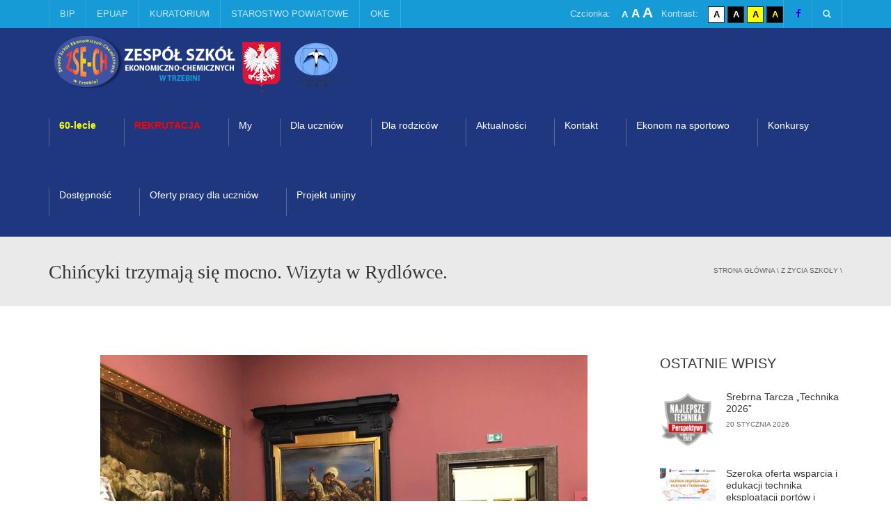

--- FILE ---
content_type: text/html; charset=UTF-8
request_url: https://zsech.edu.pl/chincyki-trzymaja-sie-mocno-wizyta-w-rydlowce/
body_size: 20144
content:
<!DOCTYPE html>
<!--[if IE 7]>
<html class="ie ie7" lang="pl-PL">
<![endif]-->
<!--[if IE 8]>
<html class="ie ie8" lang="pl-PL">
<![endif]-->
<!--[if !(IE 7) | !(IE 8)  ]><!-->
<html lang="pl-PL">
<!--<![endif]-->
<head>
<meta charset="UTF-8" />
<meta name="viewport" content="width=device-width, minimum-scale=1.0, initial-scale=1.0">
<link rel="shortcut icon" type="ico" href="http://zsech.edu.pl/wp-content/uploads/2020/06/favicon.png">
<title>Chińcyki trzymają się mocno. Wizyta w Rydlówce. | ZSECH</title>
<link rel="profile" href="http://gmpg.org/xfn/11" />
<link rel="pingback" href="https://zsech.edu.pl/xmlrpc.php" />
<link rel="shortcut icon" type="ico" href="http://zsech.edu.pl/wp-content/uploads/2020/06/favicon.png">
<!--[if lt IE 9]>
<script src="https://zsech.edu.pl/wp-content/themes/zsech/js/html5.js" type="text/javascript"></script>
<![endif]-->
<!--[if lte IE 9]>
<link rel="stylesheet" type="text/css" href="https://zsech.edu.pl/wp-content/themes/zsech/css/ie.css" />
<![endif]-->
<style type="text/css" >
	@media only screen and (-webkit-min-device-pixel-ratio: 2),(min-resolution: 192dpi) {
		/* Retina Logo */
		.logo{background:url(https://zsech.edu.pl/wp-content/uploads/2021/03/loga_przezroczyste_ah.png) no-repeat center; display:inline-block !important; background-size:contain;}
		.logo img{ opacity:0; visibility:hidden}
		.logo *{display:inline-block}
	}
</style>
	<meta property="og:image" content="https://zsech.edu.pl/wp-content/uploads/2019/12/78744872_2228332504137186_8547377869892878336_n.jpg"/>
	<meta property="og:title" content="Chińcyki trzymają się mocno. Wizyta w Rydlówce."/>
	<meta property="og:url" content="https://zsech.edu.pl/chincyki-trzymaja-sie-mocno-wizyta-w-rydlowce/"/>
	<meta property="og:site_name" content="ZSECH"/>
	<meta property="og:type" content=""/>
	<meta property="og:description" content=""/>
	<meta property="description" content=""/>
	<meta name='robots' content='max-image-preview:large' />
	<style>img:is([sizes="auto" i], [sizes^="auto," i]) { contain-intrinsic-size: 3000px 1500px }</style>
	<link rel='dns-prefetch' href='//fonts.googleapis.com' />
<link rel="alternate" type="application/rss+xml" title="ZSECH &raquo; Kanał z wpisami" href="https://zsech.edu.pl/feed/" />
<link rel="alternate" type="application/rss+xml" title="ZSECH &raquo; Kanał z komentarzami" href="https://zsech.edu.pl/comments/feed/" />
<script type="text/javascript">
/* <![CDATA[ */
window._wpemojiSettings = {"baseUrl":"https:\/\/s.w.org\/images\/core\/emoji\/15.0.3\/72x72\/","ext":".png","svgUrl":"https:\/\/s.w.org\/images\/core\/emoji\/15.0.3\/svg\/","svgExt":".svg","source":{"concatemoji":"https:\/\/zsech.edu.pl\/wp-includes\/js\/wp-emoji-release.min.js?ver=6.7.4"}};
/*! This file is auto-generated */
!function(i,n){var o,s,e;function c(e){try{var t={supportTests:e,timestamp:(new Date).valueOf()};sessionStorage.setItem(o,JSON.stringify(t))}catch(e){}}function p(e,t,n){e.clearRect(0,0,e.canvas.width,e.canvas.height),e.fillText(t,0,0);var t=new Uint32Array(e.getImageData(0,0,e.canvas.width,e.canvas.height).data),r=(e.clearRect(0,0,e.canvas.width,e.canvas.height),e.fillText(n,0,0),new Uint32Array(e.getImageData(0,0,e.canvas.width,e.canvas.height).data));return t.every(function(e,t){return e===r[t]})}function u(e,t,n){switch(t){case"flag":return n(e,"\ud83c\udff3\ufe0f\u200d\u26a7\ufe0f","\ud83c\udff3\ufe0f\u200b\u26a7\ufe0f")?!1:!n(e,"\ud83c\uddfa\ud83c\uddf3","\ud83c\uddfa\u200b\ud83c\uddf3")&&!n(e,"\ud83c\udff4\udb40\udc67\udb40\udc62\udb40\udc65\udb40\udc6e\udb40\udc67\udb40\udc7f","\ud83c\udff4\u200b\udb40\udc67\u200b\udb40\udc62\u200b\udb40\udc65\u200b\udb40\udc6e\u200b\udb40\udc67\u200b\udb40\udc7f");case"emoji":return!n(e,"\ud83d\udc26\u200d\u2b1b","\ud83d\udc26\u200b\u2b1b")}return!1}function f(e,t,n){var r="undefined"!=typeof WorkerGlobalScope&&self instanceof WorkerGlobalScope?new OffscreenCanvas(300,150):i.createElement("canvas"),a=r.getContext("2d",{willReadFrequently:!0}),o=(a.textBaseline="top",a.font="600 32px Arial",{});return e.forEach(function(e){o[e]=t(a,e,n)}),o}function t(e){var t=i.createElement("script");t.src=e,t.defer=!0,i.head.appendChild(t)}"undefined"!=typeof Promise&&(o="wpEmojiSettingsSupports",s=["flag","emoji"],n.supports={everything:!0,everythingExceptFlag:!0},e=new Promise(function(e){i.addEventListener("DOMContentLoaded",e,{once:!0})}),new Promise(function(t){var n=function(){try{var e=JSON.parse(sessionStorage.getItem(o));if("object"==typeof e&&"number"==typeof e.timestamp&&(new Date).valueOf()<e.timestamp+604800&&"object"==typeof e.supportTests)return e.supportTests}catch(e){}return null}();if(!n){if("undefined"!=typeof Worker&&"undefined"!=typeof OffscreenCanvas&&"undefined"!=typeof URL&&URL.createObjectURL&&"undefined"!=typeof Blob)try{var e="postMessage("+f.toString()+"("+[JSON.stringify(s),u.toString(),p.toString()].join(",")+"));",r=new Blob([e],{type:"text/javascript"}),a=new Worker(URL.createObjectURL(r),{name:"wpTestEmojiSupports"});return void(a.onmessage=function(e){c(n=e.data),a.terminate(),t(n)})}catch(e){}c(n=f(s,u,p))}t(n)}).then(function(e){for(var t in e)n.supports[t]=e[t],n.supports.everything=n.supports.everything&&n.supports[t],"flag"!==t&&(n.supports.everythingExceptFlag=n.supports.everythingExceptFlag&&n.supports[t]);n.supports.everythingExceptFlag=n.supports.everythingExceptFlag&&!n.supports.flag,n.DOMReady=!1,n.readyCallback=function(){n.DOMReady=!0}}).then(function(){return e}).then(function(){var e;n.supports.everything||(n.readyCallback(),(e=n.source||{}).concatemoji?t(e.concatemoji):e.wpemoji&&e.twemoji&&(t(e.twemoji),t(e.wpemoji)))}))}((window,document),window._wpemojiSettings);
/* ]]> */
</script>
<link rel='stylesheet' id='fblb-css-css' href='https://zsech.edu.pl/wp-content/plugins/arscode-social-slider-free/fblb.css?ver=6.7.4' type='text/css' media='all' />
<style id='wp-emoji-styles-inline-css' type='text/css'>

	img.wp-smiley, img.emoji {
		display: inline !important;
		border: none !important;
		box-shadow: none !important;
		height: 1em !important;
		width: 1em !important;
		margin: 0 0.07em !important;
		vertical-align: -0.1em !important;
		background: none !important;
		padding: 0 !important;
	}
</style>
<link rel='stylesheet' id='wp-block-library-css' href='https://zsech.edu.pl/wp-includes/css/dist/block-library/style.min.css?ver=6.7.4' type='text/css' media='all' />
<style id='classic-theme-styles-inline-css' type='text/css'>
/*! This file is auto-generated */
.wp-block-button__link{color:#fff;background-color:#32373c;border-radius:9999px;box-shadow:none;text-decoration:none;padding:calc(.667em + 2px) calc(1.333em + 2px);font-size:1.125em}.wp-block-file__button{background:#32373c;color:#fff;text-decoration:none}
</style>
<style id='global-styles-inline-css' type='text/css'>
:root{--wp--preset--aspect-ratio--square: 1;--wp--preset--aspect-ratio--4-3: 4/3;--wp--preset--aspect-ratio--3-4: 3/4;--wp--preset--aspect-ratio--3-2: 3/2;--wp--preset--aspect-ratio--2-3: 2/3;--wp--preset--aspect-ratio--16-9: 16/9;--wp--preset--aspect-ratio--9-16: 9/16;--wp--preset--color--black: #000000;--wp--preset--color--cyan-bluish-gray: #abb8c3;--wp--preset--color--white: #ffffff;--wp--preset--color--pale-pink: #f78da7;--wp--preset--color--vivid-red: #cf2e2e;--wp--preset--color--luminous-vivid-orange: #ff6900;--wp--preset--color--luminous-vivid-amber: #fcb900;--wp--preset--color--light-green-cyan: #7bdcb5;--wp--preset--color--vivid-green-cyan: #00d084;--wp--preset--color--pale-cyan-blue: #8ed1fc;--wp--preset--color--vivid-cyan-blue: #0693e3;--wp--preset--color--vivid-purple: #9b51e0;--wp--preset--gradient--vivid-cyan-blue-to-vivid-purple: linear-gradient(135deg,rgba(6,147,227,1) 0%,rgb(155,81,224) 100%);--wp--preset--gradient--light-green-cyan-to-vivid-green-cyan: linear-gradient(135deg,rgb(122,220,180) 0%,rgb(0,208,130) 100%);--wp--preset--gradient--luminous-vivid-amber-to-luminous-vivid-orange: linear-gradient(135deg,rgba(252,185,0,1) 0%,rgba(255,105,0,1) 100%);--wp--preset--gradient--luminous-vivid-orange-to-vivid-red: linear-gradient(135deg,rgba(255,105,0,1) 0%,rgb(207,46,46) 100%);--wp--preset--gradient--very-light-gray-to-cyan-bluish-gray: linear-gradient(135deg,rgb(238,238,238) 0%,rgb(169,184,195) 100%);--wp--preset--gradient--cool-to-warm-spectrum: linear-gradient(135deg,rgb(74,234,220) 0%,rgb(151,120,209) 20%,rgb(207,42,186) 40%,rgb(238,44,130) 60%,rgb(251,105,98) 80%,rgb(254,248,76) 100%);--wp--preset--gradient--blush-light-purple: linear-gradient(135deg,rgb(255,206,236) 0%,rgb(152,150,240) 100%);--wp--preset--gradient--blush-bordeaux: linear-gradient(135deg,rgb(254,205,165) 0%,rgb(254,45,45) 50%,rgb(107,0,62) 100%);--wp--preset--gradient--luminous-dusk: linear-gradient(135deg,rgb(255,203,112) 0%,rgb(199,81,192) 50%,rgb(65,88,208) 100%);--wp--preset--gradient--pale-ocean: linear-gradient(135deg,rgb(255,245,203) 0%,rgb(182,227,212) 50%,rgb(51,167,181) 100%);--wp--preset--gradient--electric-grass: linear-gradient(135deg,rgb(202,248,128) 0%,rgb(113,206,126) 100%);--wp--preset--gradient--midnight: linear-gradient(135deg,rgb(2,3,129) 0%,rgb(40,116,252) 100%);--wp--preset--font-size--small: 13px;--wp--preset--font-size--medium: 20px;--wp--preset--font-size--large: 36px;--wp--preset--font-size--x-large: 42px;--wp--preset--spacing--20: 0.44rem;--wp--preset--spacing--30: 0.67rem;--wp--preset--spacing--40: 1rem;--wp--preset--spacing--50: 1.5rem;--wp--preset--spacing--60: 2.25rem;--wp--preset--spacing--70: 3.38rem;--wp--preset--spacing--80: 5.06rem;--wp--preset--shadow--natural: 6px 6px 9px rgba(0, 0, 0, 0.2);--wp--preset--shadow--deep: 12px 12px 50px rgba(0, 0, 0, 0.4);--wp--preset--shadow--sharp: 6px 6px 0px rgba(0, 0, 0, 0.2);--wp--preset--shadow--outlined: 6px 6px 0px -3px rgba(255, 255, 255, 1), 6px 6px rgba(0, 0, 0, 1);--wp--preset--shadow--crisp: 6px 6px 0px rgba(0, 0, 0, 1);}:where(.is-layout-flex){gap: 0.5em;}:where(.is-layout-grid){gap: 0.5em;}body .is-layout-flex{display: flex;}.is-layout-flex{flex-wrap: wrap;align-items: center;}.is-layout-flex > :is(*, div){margin: 0;}body .is-layout-grid{display: grid;}.is-layout-grid > :is(*, div){margin: 0;}:where(.wp-block-columns.is-layout-flex){gap: 2em;}:where(.wp-block-columns.is-layout-grid){gap: 2em;}:where(.wp-block-post-template.is-layout-flex){gap: 1.25em;}:where(.wp-block-post-template.is-layout-grid){gap: 1.25em;}.has-black-color{color: var(--wp--preset--color--black) !important;}.has-cyan-bluish-gray-color{color: var(--wp--preset--color--cyan-bluish-gray) !important;}.has-white-color{color: var(--wp--preset--color--white) !important;}.has-pale-pink-color{color: var(--wp--preset--color--pale-pink) !important;}.has-vivid-red-color{color: var(--wp--preset--color--vivid-red) !important;}.has-luminous-vivid-orange-color{color: var(--wp--preset--color--luminous-vivid-orange) !important;}.has-luminous-vivid-amber-color{color: var(--wp--preset--color--luminous-vivid-amber) !important;}.has-light-green-cyan-color{color: var(--wp--preset--color--light-green-cyan) !important;}.has-vivid-green-cyan-color{color: var(--wp--preset--color--vivid-green-cyan) !important;}.has-pale-cyan-blue-color{color: var(--wp--preset--color--pale-cyan-blue) !important;}.has-vivid-cyan-blue-color{color: var(--wp--preset--color--vivid-cyan-blue) !important;}.has-vivid-purple-color{color: var(--wp--preset--color--vivid-purple) !important;}.has-black-background-color{background-color: var(--wp--preset--color--black) !important;}.has-cyan-bluish-gray-background-color{background-color: var(--wp--preset--color--cyan-bluish-gray) !important;}.has-white-background-color{background-color: var(--wp--preset--color--white) !important;}.has-pale-pink-background-color{background-color: var(--wp--preset--color--pale-pink) !important;}.has-vivid-red-background-color{background-color: var(--wp--preset--color--vivid-red) !important;}.has-luminous-vivid-orange-background-color{background-color: var(--wp--preset--color--luminous-vivid-orange) !important;}.has-luminous-vivid-amber-background-color{background-color: var(--wp--preset--color--luminous-vivid-amber) !important;}.has-light-green-cyan-background-color{background-color: var(--wp--preset--color--light-green-cyan) !important;}.has-vivid-green-cyan-background-color{background-color: var(--wp--preset--color--vivid-green-cyan) !important;}.has-pale-cyan-blue-background-color{background-color: var(--wp--preset--color--pale-cyan-blue) !important;}.has-vivid-cyan-blue-background-color{background-color: var(--wp--preset--color--vivid-cyan-blue) !important;}.has-vivid-purple-background-color{background-color: var(--wp--preset--color--vivid-purple) !important;}.has-black-border-color{border-color: var(--wp--preset--color--black) !important;}.has-cyan-bluish-gray-border-color{border-color: var(--wp--preset--color--cyan-bluish-gray) !important;}.has-white-border-color{border-color: var(--wp--preset--color--white) !important;}.has-pale-pink-border-color{border-color: var(--wp--preset--color--pale-pink) !important;}.has-vivid-red-border-color{border-color: var(--wp--preset--color--vivid-red) !important;}.has-luminous-vivid-orange-border-color{border-color: var(--wp--preset--color--luminous-vivid-orange) !important;}.has-luminous-vivid-amber-border-color{border-color: var(--wp--preset--color--luminous-vivid-amber) !important;}.has-light-green-cyan-border-color{border-color: var(--wp--preset--color--light-green-cyan) !important;}.has-vivid-green-cyan-border-color{border-color: var(--wp--preset--color--vivid-green-cyan) !important;}.has-pale-cyan-blue-border-color{border-color: var(--wp--preset--color--pale-cyan-blue) !important;}.has-vivid-cyan-blue-border-color{border-color: var(--wp--preset--color--vivid-cyan-blue) !important;}.has-vivid-purple-border-color{border-color: var(--wp--preset--color--vivid-purple) !important;}.has-vivid-cyan-blue-to-vivid-purple-gradient-background{background: var(--wp--preset--gradient--vivid-cyan-blue-to-vivid-purple) !important;}.has-light-green-cyan-to-vivid-green-cyan-gradient-background{background: var(--wp--preset--gradient--light-green-cyan-to-vivid-green-cyan) !important;}.has-luminous-vivid-amber-to-luminous-vivid-orange-gradient-background{background: var(--wp--preset--gradient--luminous-vivid-amber-to-luminous-vivid-orange) !important;}.has-luminous-vivid-orange-to-vivid-red-gradient-background{background: var(--wp--preset--gradient--luminous-vivid-orange-to-vivid-red) !important;}.has-very-light-gray-to-cyan-bluish-gray-gradient-background{background: var(--wp--preset--gradient--very-light-gray-to-cyan-bluish-gray) !important;}.has-cool-to-warm-spectrum-gradient-background{background: var(--wp--preset--gradient--cool-to-warm-spectrum) !important;}.has-blush-light-purple-gradient-background{background: var(--wp--preset--gradient--blush-light-purple) !important;}.has-blush-bordeaux-gradient-background{background: var(--wp--preset--gradient--blush-bordeaux) !important;}.has-luminous-dusk-gradient-background{background: var(--wp--preset--gradient--luminous-dusk) !important;}.has-pale-ocean-gradient-background{background: var(--wp--preset--gradient--pale-ocean) !important;}.has-electric-grass-gradient-background{background: var(--wp--preset--gradient--electric-grass) !important;}.has-midnight-gradient-background{background: var(--wp--preset--gradient--midnight) !important;}.has-small-font-size{font-size: var(--wp--preset--font-size--small) !important;}.has-medium-font-size{font-size: var(--wp--preset--font-size--medium) !important;}.has-large-font-size{font-size: var(--wp--preset--font-size--large) !important;}.has-x-large-font-size{font-size: var(--wp--preset--font-size--x-large) !important;}
:where(.wp-block-post-template.is-layout-flex){gap: 1.25em;}:where(.wp-block-post-template.is-layout-grid){gap: 1.25em;}
:where(.wp-block-columns.is-layout-flex){gap: 2em;}:where(.wp-block-columns.is-layout-grid){gap: 2em;}
:root :where(.wp-block-pullquote){font-size: 1.5em;line-height: 1.6;}
</style>
<link rel='stylesheet' id='google-font-css' href='http://fonts.googleapis.com/css?family=Roboto%7COpen+sans&#038;ver=6.7.4' type='text/css' media='all' />
<link rel='stylesheet' id='bootstrap-css' href='https://zsech.edu.pl/wp-content/themes/zsech/css/bootstrap.min.css?ver=6.7.4' type='text/css' media='all' />
<link rel='stylesheet' id='font-awesome-css' href='https://zsech.edu.pl/wp-content/plugins/js_composer/assets/lib/font-awesome/css/font-awesome.min.css?ver=4.4.2' type='text/css' media='screen' />
<link rel='stylesheet' id='owl-carousel-css' href='https://zsech.edu.pl/wp-content/themes/zsech/js/owl-carousel/owl.carousel.css?ver=6.7.4' type='text/css' media='all' />
<link rel='stylesheet' id='owl-carousel-theme-css' href='https://zsech.edu.pl/wp-content/themes/zsech/js/owl-carousel/owl.theme.css?ver=6.7.4' type='text/css' media='all' />
<link rel='stylesheet' id='style-css' href='https://zsech.edu.pl/wp-content/themes/zsech/style.css?ver=6.7.4' type='text/css' media='all' />
<link rel='stylesheet' id='custom-css-css' href='https://zsech.edu.pl/wp-content/themes/zsech/css/custom.css.php?ver=6.7.4' type='text/css' media='all' />
<link rel='stylesheet' id='wp-pagenavi-css' href='https://zsech.edu.pl/wp-content/plugins/wp-pagenavi/pagenavi-css.css?ver=2.70' type='text/css' media='all' />
<script type="text/javascript" src="https://zsech.edu.pl/wp-includes/js/jquery/jquery.min.js?ver=3.7.1" id="jquery-core-js"></script>
<script type="text/javascript" src="https://zsech.edu.pl/wp-includes/js/jquery/jquery-migrate.min.js?ver=3.4.1" id="jquery-migrate-js"></script>
<script type="text/javascript" src="https://zsech.edu.pl/wp-content/plugins/arscode-social-slider-free/js/userscripts.js?ver=6.7.4" id="fblb-js-js"></script>
<link rel="https://api.w.org/" href="https://zsech.edu.pl/wp-json/" /><link rel="alternate" title="JSON" type="application/json" href="https://zsech.edu.pl/wp-json/wp/v2/posts/8742" /><link rel="EditURI" type="application/rsd+xml" title="RSD" href="https://zsech.edu.pl/xmlrpc.php?rsd" />
<meta name="generator" content="WordPress 6.7.4" />
<link rel="canonical" href="https://zsech.edu.pl/chincyki-trzymaja-sie-mocno-wizyta-w-rydlowce/" />
<link rel='shortlink' href='https://zsech.edu.pl/?p=8742' />
<link rel="alternate" title="oEmbed (JSON)" type="application/json+oembed" href="https://zsech.edu.pl/wp-json/oembed/1.0/embed?url=https%3A%2F%2Fzsech.edu.pl%2Fchincyki-trzymaja-sie-mocno-wizyta-w-rydlowce%2F" />
<link rel="alternate" title="oEmbed (XML)" type="text/xml+oembed" href="https://zsech.edu.pl/wp-json/oembed/1.0/embed?url=https%3A%2F%2Fzsech.edu.pl%2Fchincyki-trzymaja-sie-mocno-wizyta-w-rydlowce%2F&#038;format=xml" />
<link rel='prev' title='Już po raz XV!' href='https://zsech.edu.pl/juz-po-raz-xv/' />
<link rel='next' title='Poznajemy śląskie hotele…' href='https://zsech.edu.pl/poznajemy-slaskie-hotele/' />
<meta name="generator" content="Powered by Visual Composer - drag and drop page builder for WordPress."/>
<!--[if IE 8]><link rel="stylesheet" type="text/css" href="https://zsech.edu.pl/wp-content/plugins/js_composer/assets/css/vc-ie8.css" media="screen"><![endif]--><style type="text/css" id="custom-background-css">
body.custom-background { background-color: #ffffff; }
</style>
	</head>

<body class="post-template-default single single-post postid-8742 single-format-standard custom-background full-width custom-background-white wpb-js-composer js-comp-ver-4.4.2 vc_responsive">

<a name="top" style="height:0; position:absolute; top:0;" id="top-anchor"></a>
<div id="body-wrap">
    <div id="wrap">
        <header>
            
			<div id="top-nav" class="dark-div nav-style-1">
                <nav class="navbar navbar-inverse main-color-1-bg" role="navigation">
                    <div class="container">
                        <!-- Collect the nav links, forms, and other content for toggling -->
                        <div class="top-menu">
                            <ul class="nav navbar-nav hidden-xs">
                              <li id="nav-menu-item-2131" class="main-menu-item menu-item-depth-0 menu-item menu-item-type-custom menu-item-object-custom"><a href="https://bip.malopolska.pl/zsewtrzebini,m,58791,kontakt.html" class="menu-link  main-menu-link">BIP </a></li>
<li id="nav-menu-item-2132" class="main-menu-item menu-item-depth-0 menu-item menu-item-type-custom menu-item-object-custom"><a href="http://epuap.gov.pl" class="menu-link  main-menu-link">EPUAP </a></li>
<li id="nav-menu-item-10015" class="main-menu-item menu-item-depth-0 menu-item menu-item-type-custom menu-item-object-custom"><a href="https://kuratorium.krakow.pl/" class="menu-link  main-menu-link">KURATORIUM </a></li>
<li id="nav-menu-item-10019" class="main-menu-item menu-item-depth-0 menu-item menu-item-type-custom menu-item-object-custom"><a href="https://www.powiat-chrzanowski.pl/" class="menu-link  main-menu-link">STAROSTWO POWIATOWE </a></li>
<li id="nav-menu-item-10032" class="main-menu-item menu-item-depth-0 menu-item menu-item-type-custom menu-item-object-custom"><a href="http://www.oke.krakow.pl/inf/" class="menu-link  main-menu-link">OKE </a></li>
                            </ul>
                            <button type="button" class="mobile-menu-toggle visible-xs">
                            	<span class="sr-only">Menu</span>
                            	<i class="fa fa-bars"></i>
                            </button>
                                                        <a class="navbar-right search-toggle collapsed" data-toggle="collapse" data-target="#nav-search" href="#"><i class="fa fa-search"></i></a>
                                                        
                            <div class="navbar-right topnav-sidebar">
                               
                            	<div id="text-17" class=" col-md-12  widget_text"><div class=" widget-inner">			<div class="textwidget"><a href="https://www.facebook.com/pages/Zesp%C3%B3%C5%82-Szk%C3%B3%C5%82-Ekonomiczno-Chemicznych-w-Trzebini/296777990381877"><i 
span style="color:blue" class="fa fa-facebook"></i></a></div>
		</div></div>                            </div>
                                    <div class="ulatwienia"><div class="czcionka">Czcionka: <ul class="list-unstyled list-inline">
              <li class="default-font">
                <button>
                  <span class="" aria-hidden="true">A</span>
                  <span class="sr-only">domyślna czcionka</span>
                </button>
              </li>
              <li class="bigger-font">
                <button>
                  <span class="" aria-hidden="true">A</span>
                  <span class="sr-only">większa czcionka</span>
                </button>
              </li>
              <li class="big-font">
                <button>
                  <span class="" aria-hidden="true">A</span>
                  <span class="sr-only">największa czcionka</span>
                </button>
              </li>
            </ul></div><div class="kontrast">Kontrast: <ul class="list-unstyled list-inline">
              <li class="contrast-black-white">
               <button>
                  <span class="bg">
                    <span class="" aria-hidden="true">A</span>
                    <span class="sr-only">kontrast domyślny</span>
                </span>
               </button>
              </li>
              <li class="contrast-white-black">
                <button>
                  <span class="bg">
                    <span class="" aria-hidden="true">A</span>
                    <span class="sr-only">kontrast biały tekst na czarnym</span>
                  </span>
                </button>
              </li>
              <li class="contrast-black-yellow">
                <button>
                  <span class="bg">
                    <span class="" aria-hidden="true">A</span>
                    <span class="sr-only">kontrast czarny tekst na żółtym</span>
                  </span>
                </button>
              </li>
              <li class="contrast-yellow-black">
                <button>
                  <span class="bg">
                    <span class="" aria-hidden="true">A</span>
                    <span class="sr-only">kontrast żółty tekst na czarnym</span>
                  </span>
                </button>
              </li>
            </ul></div></div>
                                                        <div id="nav-search" class="collapse dark-div">
                            	<div class="container">
                                <form action="https://zsech.edu.pl">
                                    <div class="input-group">
                                        <input type="text" name="s" class="form-control search-field" placeholder="Wpisz szukane słowo" autocomplete="off">
                                        <span class="input-group-btn">
                                            <button type="submit"><i class="fa fa-search fa-4x"></i>&nbsp;</button>
                                        </span>
                                        <span class="input-group-btn hidden-xs">
                                            <button type="button" data-toggle="collapse" data-target="#nav-search">&nbsp;<i class="fa fa-times fa-2x"></i></button>
                                        </span>
                                    </div>
                                </form>
                                </div>
                            </div>
                                                    </div><!-- /.navbar-collapse -->
                    </div>
                </nav>
            </div><!--/top-nap-->
            <div id="main-nav" class="dark-div nav-style-1">
                <nav class="navbar navbar-inverse main-color-2-bg" role="navigation">
                    <div class="container">
                        <!-- Brand and toggle get grouped for better mobile display -->
                        <div class="navbar-header">
                                                        <a class="logo" href="https://zsech.edu.pl" title="Chińcyki trzymają się mocno. Wizyta w Rydlówce. | ZSECH"><img src="https://zsech.edu.pl/wp-content/uploads/2015/04/loga_przezroczyste_ah_2024_maj.png" alt="Chińcyki trzymają się mocno. Wizyta w Rydlówce. | ZSECH"/></a>
                                                        
                                                    </div>
                        <!-- Collect the nav links, forms, and other content for toggling -->
                                                <div class="main-menu hidden-xs  " data-spy="affix" data-offset-top="500">
                                                    <ul class="nav navbar-nav navbar-right">
                            	<li id="nav-menu-item-10816" class="main-menu-item menu-item-depth-0 menu-item menu-item-type-post_type menu-item-object-page menu-item-has-children parent dropdown"><a href="https://zsech.edu.pl/60-lecie/" class="menu-link dropdown-toggle disabled main-menu-link" data-toggle="dropdown"><b><span style="color: yellow">60-lecie</span></b> </a>
<ul class="dropdown-menu menu-depth-1">
	<li id="nav-menu-item-10973" class="sub-menu-item menu-item-depth-1 menu-item menu-item-type-post_type menu-item-object-page"><a href="https://zsech.edu.pl/kalendarium/" class="menu-link  sub-menu-link">Kalendarium </a></li>
	<li id="nav-menu-item-2148" class="sub-menu-item menu-item-depth-1 menu-item menu-item-type-post_type menu-item-object-page"><a href="https://zsech.edu.pl/galeria/" class="menu-link  sub-menu-link">Galeria </a></li>
	<li id="nav-menu-item-10938" class="sub-menu-item menu-item-depth-1 menu-item menu-item-type-post_type menu-item-object-page menu-item-has-children parent dropdown-submenu"><a href="https://zsech.edu.pl/absolwenci-zsech/" class="menu-link  sub-menu-link">Absolwenci ZSECH </a>
	<ul class="dropdown-menu menu-depth-2">
		<li id="nav-menu-item-10939" class="sub-menu-item menu-item-depth-2 menu-item menu-item-type-post_type menu-item-object-page"><a href="https://zsech.edu.pl/renata-siewniak/" class="menu-link  sub-menu-link">Renata Siewniak </a></li>
		<li id="nav-menu-item-11860" class="sub-menu-item menu-item-depth-2 menu-item menu-item-type-post_type menu-item-object-page"><a href="https://zsech.edu.pl/bozena-bochenek-i-brygida-baster/" class="menu-link  sub-menu-link">Bożena Bochenek i Brygida Baster </a></li>
		<li id="nav-menu-item-12067" class="sub-menu-item menu-item-depth-2 menu-item menu-item-type-post_type menu-item-object-page"><a href="https://zsech.edu.pl/krzysztof-bielecki/" class="menu-link  sub-menu-link">Krzysztof Bielecki </a></li>
		<li id="nav-menu-item-11869" class="sub-menu-item menu-item-depth-2 menu-item menu-item-type-post_type menu-item-object-page"><a href="https://zsech.edu.pl/dr-inz-joanna-ptasinska-marcinkiewicz/" class="menu-link  sub-menu-link">Dr inż. Joanna Ptasińska-Marcinkiewicz </a></li>
		<li id="nav-menu-item-11404" class="sub-menu-item menu-item-depth-2 menu-item menu-item-type-post_type menu-item-object-page"><a href="https://zsech.edu.pl/dr-malgorzata-krzeczkowska/" class="menu-link  sub-menu-link">Dr Małgorzata-Krzeczkowska </a></li>
		<li id="nav-menu-item-11266" class="sub-menu-item menu-item-depth-2 menu-item menu-item-type-post_type menu-item-object-page"><a href="https://zsech.edu.pl/ewelina-chacia/" class="menu-link  sub-menu-link">Ewelina Chacia </a></li>
		<li id="nav-menu-item-11170" class="sub-menu-item menu-item-depth-2 menu-item menu-item-type-post_type menu-item-object-page"><a href="https://zsech.edu.pl/ewa-palka/" class="menu-link  sub-menu-link">Ewa Palka </a></li>
		<li id="nav-menu-item-11856" class="sub-menu-item menu-item-depth-2 menu-item menu-item-type-post_type menu-item-object-page"><a href="https://zsech.edu.pl/katarzyna-derylak-slusarczyk/" class="menu-link  sub-menu-link">Katarzyna Derylak ( Ślusarczyk) </a></li>
		<li id="nav-menu-item-11028" class="sub-menu-item menu-item-depth-2 menu-item menu-item-type-post_type menu-item-object-page"><a href="https://zsech.edu.pl/mariusz-brzozka/" class="menu-link  sub-menu-link">Mariusz Brzózka </a></li>
		<li id="nav-menu-item-10821" class="sub-menu-item menu-item-depth-2 menu-item menu-item-type-post_type menu-item-object-page"><a href="https://zsech.edu.pl/absolwenci/" class="menu-link  sub-menu-link">Paweł i Piotr Siejka </a></li>
		<li id="nav-menu-item-11879" class="sub-menu-item menu-item-depth-2 menu-item menu-item-type-post_type menu-item-object-page"><a href="https://zsech.edu.pl/wojciech-hajduk/" class="menu-link  sub-menu-link">Wojciech Hajduk </a></li>

	</ul>
</li>
	<li id="nav-menu-item-10771" class="sub-menu-item menu-item-depth-1 menu-item menu-item-type-post_type menu-item-object-page menu-item-has-children parent dropdown-submenu"><a href="https://zsech.edu.pl/jubileuszowy-maraton-matematyczny/" class="menu-link  sub-menu-link">Jubileuszowy Maraton Matematyczny </a>
	<ul class="dropdown-menu menu-depth-2">
		<li id="nav-menu-item-12385" class="sub-menu-item menu-item-depth-2 menu-item menu-item-type-post_type menu-item-object-page"><a href="https://zsech.edu.pl/podsumowanie-konkursu/" class="menu-link  sub-menu-link">Podsumowanie konkursu </a></li>
		<li id="nav-menu-item-11054" class="sub-menu-item menu-item-depth-2 menu-item menu-item-type-post_type menu-item-object-page"><a href="https://zsech.edu.pl/ranking/" class="menu-link  sub-menu-link">Ranking </a></li>
		<li id="nav-menu-item-10836" class="sub-menu-item menu-item-depth-2 menu-item menu-item-type-post_type menu-item-object-page"><a href="https://zsech.edu.pl/pazdziernik-2021/" class="menu-link  sub-menu-link">Październik 2021 </a></li>
		<li id="nav-menu-item-10924" class="sub-menu-item menu-item-depth-2 menu-item menu-item-type-post_type menu-item-object-page"><a href="https://zsech.edu.pl/listopad-2021/" class="menu-link  sub-menu-link">Listopad 2021 </a></li>
		<li id="nav-menu-item-11223" class="sub-menu-item menu-item-depth-2 menu-item menu-item-type-post_type menu-item-object-page"><a href="https://zsech.edu.pl/grudzien-2021/" class="menu-link  sub-menu-link">Grudzień 2021 </a></li>
		<li id="nav-menu-item-11414" class="sub-menu-item menu-item-depth-2 menu-item menu-item-type-post_type menu-item-object-page"><a href="https://zsech.edu.pl/luty-2022/" class="menu-link  sub-menu-link">Luty 2022 </a></li>
		<li id="nav-menu-item-11832" class="sub-menu-item menu-item-depth-2 menu-item menu-item-type-post_type menu-item-object-page"><a href="https://zsech.edu.pl/marzec-2022/" class="menu-link  sub-menu-link">Marzec 2022 </a></li>
		<li id="nav-menu-item-12029" class="sub-menu-item menu-item-depth-2 menu-item menu-item-type-post_type menu-item-object-page"><a href="https://zsech.edu.pl/kwiecien-2022/" class="menu-link  sub-menu-link">Kwiecień 2022 </a></li>

	</ul>
</li>

</ul>
</li>
<li id="nav-menu-item-2649" class="main-menu-item menu-item-depth-0 menu-item menu-item-type-custom menu-item-object-custom menu-item-has-children parent dropdown"><a href="https://zsech.edu.pl/lista-kierunkow-2022-2023/" class="menu-link dropdown-toggle disabled main-menu-link" data-toggle="dropdown"><b><span style="color: red">REKRUTACJA</span></b> </a>
<ul class="dropdown-menu menu-depth-1">
	<li id="nav-menu-item-11558" class="sub-menu-item menu-item-depth-1 menu-item menu-item-type-post_type menu-item-object-page"><a href="https://zsech.edu.pl/lista-kierunkow-2022-2023/" class="menu-link  sub-menu-link">Lista kierunków 2025/2026 </a></li>
	<li id="nav-menu-item-2270" class="sub-menu-item menu-item-depth-1 menu-item menu-item-type-post_type menu-item-object-page"><a href="https://zsech.edu.pl/rekrutacja/terminy-rekrutacji/" class="menu-link  sub-menu-link">Terminy rekrutacji </a></li>
	<li id="nav-menu-item-11565" class="sub-menu-item menu-item-depth-1 menu-item menu-item-type-post_type menu-item-object-page"><a href="https://zsech.edu.pl/informator-o-naborze-2022-2023/" class="menu-link  sub-menu-link">Informator o naborze 2025/2026 </a></li>

</ul>
</li>
<li id="nav-menu-item-2646" class="main-menu-item menu-item-depth-0 menu-item menu-item-type-custom menu-item-object-custom menu-item-has-children parent dropdown"><a href="http://zsech.edu.pl/o-nas/kadra/" class="menu-link dropdown-toggle disabled main-menu-link" data-toggle="dropdown">My </a>
<ul class="dropdown-menu menu-depth-1">
	<li id="nav-menu-item-2213" class="sub-menu-item menu-item-depth-1 menu-item menu-item-type-post_type menu-item-object-page"><a href="https://zsech.edu.pl/o-nas/kadra/" class="menu-link  sub-menu-link">Kadra </a></li>
	<li id="nav-menu-item-2216" class="sub-menu-item menu-item-depth-1 menu-item menu-item-type-post_type menu-item-object-page"><a href="https://zsech.edu.pl/o-nas/samorzad-uczniowski/" class="menu-link  sub-menu-link">Samorząd uczniowski </a></li>
	<li id="nav-menu-item-2220" class="sub-menu-item menu-item-depth-1 menu-item menu-item-type-post_type menu-item-object-page"><a href="https://zsech.edu.pl/o-nas/pedagog-szkolny/" class="menu-link  sub-menu-link">Pedagog szkolny </a></li>
	<li id="nav-menu-item-14947" class="sub-menu-item menu-item-depth-1 menu-item menu-item-type-post_type menu-item-object-page"><a href="https://zsech.edu.pl/pedagog-specjalny/" class="menu-link  sub-menu-link">Pedagog specjalny </a></li>
	<li id="nav-menu-item-14612" class="sub-menu-item menu-item-depth-1 menu-item menu-item-type-post_type menu-item-object-page"><a href="https://zsech.edu.pl/psycholog-szkolny/" class="menu-link  sub-menu-link">Psycholog szkolny </a></li>
	<li id="nav-menu-item-14010" class="sub-menu-item menu-item-depth-1 menu-item menu-item-type-post_type menu-item-object-page"><a href="https://zsech.edu.pl/standardy-ochrony-maloletnich/" class="menu-link  sub-menu-link">Standardy ochrony małoletnich </a></li>
	<li id="nav-menu-item-10088" class="sub-menu-item menu-item-depth-1 menu-item menu-item-type-post_type menu-item-object-page"><a href="https://zsech.edu.pl/biblioteka-szkolna/" class="menu-link  sub-menu-link">Biblioteka szkolna </a></li>
	<li id="nav-menu-item-2665" class="sub-menu-item menu-item-depth-1 menu-item menu-item-type-post_type menu-item-object-page"><a href="https://zsech.edu.pl/o-nas/fundusz-socjalny/" class="menu-link  sub-menu-link">Fundusz socjalny </a></li>
	<li id="nav-menu-item-12506" class="sub-menu-item menu-item-depth-1 menu-item menu-item-type-post_type menu-item-object-page"><a href="https://zsech.edu.pl/fundusz-zdrowotny/" class="menu-link  sub-menu-link">Fundusz zdrowotny </a></li>
	<li id="nav-menu-item-9915" class="sub-menu-item menu-item-depth-1 menu-item menu-item-type-post_type menu-item-object-page"><a href="https://zsech.edu.pl/dane-kontaktowe-iod/" class="menu-link  sub-menu-link">Dane kontaktowe IOD </a></li>
	<li id="nav-menu-item-14847" class="sub-menu-item menu-item-depth-1 menu-item menu-item-type-post_type menu-item-object-page"><a href="https://zsech.edu.pl/klauzula-informacyjna-dotyczaca-przetwarzania-danych-osobowych/" class="menu-link  sub-menu-link">Klauzula informacyjna dotycząca przetwarzania danych osobowych – obsługa korespondencji przy użyciu elektronicznej skrzynki podawczej (e-PUAP i e-doręczenia) </a></li>
	<li id="nav-menu-item-14851" class="sub-menu-item menu-item-depth-1 menu-item menu-item-type-post_type menu-item-object-page"><a href="https://zsech.edu.pl/wniosek-o-realizacje-prawa-osoby/" class="menu-link  sub-menu-link">Wniosek o realizacje prawa osoby, której dane dotyczą </a></li>
	<li id="nav-menu-item-6919" class="sub-menu-item menu-item-depth-1 menu-item menu-item-type-post_type menu-item-object-page"><a href="https://zsech.edu.pl/dla-rodzicow/klauzula-informacyjna/" class="menu-link  sub-menu-link">Klauzula informacyjna – ochrona danych </a></li>
	<li id="nav-menu-item-9905" class="sub-menu-item menu-item-depth-1 menu-item menu-item-type-post_type menu-item-object-page"><a href="https://zsech.edu.pl/klauzula-informacyjna-ochrona-danych-facebook/" class="menu-link  sub-menu-link">Klauzula informacyjna – ochrona danych Facebook </a></li>
	<li id="nav-menu-item-11381" class="sub-menu-item menu-item-depth-1 menu-item menu-item-type-post_type menu-item-object-page"><a href="https://zsech.edu.pl/klauzula-informacyjna-ochrona-danych-instagram/" class="menu-link  sub-menu-link">Klauzula informacyjna – ochrona danych Instagram </a></li>
	<li id="nav-menu-item-13958" class="sub-menu-item menu-item-depth-1 menu-item menu-item-type-post_type menu-item-object-page"><a href="https://zsech.edu.pl/klauzula-informacyjna-ochrona-danych-tiktok/" class="menu-link  sub-menu-link">Klauzula informacyjna – ochrona danych TikTok </a></li>
	<li id="nav-menu-item-8631" class="sub-menu-item menu-item-depth-1 menu-item menu-item-type-post_type menu-item-object-page"><a href="https://zsech.edu.pl/instrukcja-udostepniania-informacji-publicznych-na-terenie-zespolu-szkol-ekonomiczno-chemicznych-w-trzebini/" class="menu-link  sub-menu-link">Instrukcja udostępniania informacji publicznych na terenie ZSECh w Trzebini </a></li>
	<li id="nav-menu-item-13238" class="sub-menu-item menu-item-depth-1 menu-item menu-item-type-post_type menu-item-object-page"><a href="https://zsech.edu.pl/informacje-cyberbezpieczenstwo/" class="menu-link  sub-menu-link">Informacje – cyberbezpieczeństwo </a></li>
	<li id="nav-menu-item-9822" class="sub-menu-item menu-item-depth-1 menu-item menu-item-type-post_type menu-item-object-page"><a href="https://zsech.edu.pl/zamowienia-publiczne/" class="menu-link  sub-menu-link">Zamówienia publiczne </a></li>
	<li id="nav-menu-item-2217" class="sub-menu-item menu-item-depth-1 menu-item menu-item-type-post_type menu-item-object-page"><a href="https://zsech.edu.pl/kontakt/" class="menu-link  sub-menu-link">Kontakt </a></li>

</ul>
</li>
<li id="nav-menu-item-2151" class="main-menu-item menu-item-depth-0 menu-item menu-item-type-post_type menu-item-object-page menu-item-has-children parent dropdown"><a href="https://zsech.edu.pl/dla-uczniow/" class="menu-link dropdown-toggle disabled main-menu-link" data-toggle="dropdown">Dla uczniów </a>
<ul class="dropdown-menu menu-depth-1">
	<li id="nav-menu-item-5800" class="sub-menu-item menu-item-depth-1 menu-item menu-item-type-post_type menu-item-object-page menu-item-has-children parent dropdown-submenu"><a href="https://zsech.edu.pl/lekcje/" class="menu-link  sub-menu-link">Lekcje </a>
	<ul class="dropdown-menu menu-depth-2">
		<li id="nav-menu-item-2230" class="sub-menu-item menu-item-depth-2 menu-item menu-item-type-custom menu-item-object-custom"><a href="http://www.zsech.edu.pl/plan2/index.html" class="menu-link  sub-menu-link">Plan lekcji </a></li>
		<li id="nav-menu-item-2239" class="sub-menu-item menu-item-depth-2 menu-item menu-item-type-post_type menu-item-object-page"><a href="https://zsech.edu.pl/dla-uczniow/plan-lekcji/dzwonki/" class="menu-link  sub-menu-link">Dzwonki </a></li>

	</ul>
</li>
	<li id="nav-menu-item-2229" class="sub-menu-item menu-item-depth-1 menu-item menu-item-type-post_type menu-item-object-page menu-item-has-children parent dropdown-submenu"><a href="https://zsech.edu.pl/dla-uczniow/prawo-szkolne/" class="menu-link  sub-menu-link">Prawo szkolne </a>
	<ul class="dropdown-menu menu-depth-2">
		<li id="nav-menu-item-5148" class="sub-menu-item menu-item-depth-2 menu-item menu-item-type-post_type menu-item-object-page"><a href="https://zsech.edu.pl/statut-zse-ch/" class="menu-link  sub-menu-link">Statut ZSE-Ch </a></li>
		<li id="nav-menu-item-10852" class="sub-menu-item menu-item-depth-2 menu-item menu-item-type-post_type menu-item-object-page"><a href="https://zsech.edu.pl/regulamin-samorzadu-uczniowskiego/" class="menu-link  sub-menu-link">Regulamin Samorządu Uczniowskiego </a></li>
		<li id="nav-menu-item-2242" class="sub-menu-item menu-item-depth-2 menu-item menu-item-type-post_type menu-item-object-page"><a href="https://zsech.edu.pl/dla-uczniow/prawo-szkolne/podreczniki/" class="menu-link  sub-menu-link">Podręczniki </a></li>
		<li id="nav-menu-item-2245" class="sub-menu-item menu-item-depth-2 menu-item menu-item-type-post_type menu-item-object-page"><a href="https://zsech.edu.pl/dla-uczniow/prawo-szkolne/kalendarz-roku-szkolnego/" class="menu-link  sub-menu-link">Kalendarz roku szkolnego 2025/2026 </a></li>
		<li id="nav-menu-item-2248" class="sub-menu-item menu-item-depth-2 menu-item menu-item-type-post_type menu-item-object-page"><a href="https://zsech.edu.pl/dla-uczniow/prawo-szkolne/egzamin-maturalny/" class="menu-link  sub-menu-link">Egzamin maturalny </a></li>
		<li id="nav-menu-item-2251" class="sub-menu-item menu-item-depth-2 menu-item menu-item-type-post_type menu-item-object-page"><a href="https://zsech.edu.pl/dla-uczniow/prawo-szkolne/egzamin-zawodowy/" class="menu-link  sub-menu-link">Egzamin zawodowy </a></li>
		<li id="nav-menu-item-2254" class="sub-menu-item menu-item-depth-2 menu-item menu-item-type-post_type menu-item-object-page"><a href="https://zsech.edu.pl/dla-uczniow/prawo-szkolne/praktyki/" class="menu-link  sub-menu-link">Praktyki </a></li>
		<li id="nav-menu-item-10742" class="sub-menu-item menu-item-depth-2 menu-item menu-item-type-post_type menu-item-object-page"><a href="https://zsech.edu.pl/doplaty-do-biletow/" class="menu-link  sub-menu-link">Dopłaty do biletów </a></li>
		<li id="nav-menu-item-9935" class="sub-menu-item menu-item-depth-2 menu-item menu-item-type-post_type menu-item-object-page"><a href="https://zsech.edu.pl/dla-absolwentowup/" class="menu-link  sub-menu-link">Dla absolwentów </a></li>

	</ul>
</li>
	<li id="nav-menu-item-13718" class="sub-menu-item menu-item-depth-1 menu-item menu-item-type-post_type menu-item-object-page"><a href="https://zsech.edu.pl/telefon-zaufania/" class="menu-link  sub-menu-link">Telefon zaufania </a></li>
	<li id="nav-menu-item-14861" class="sub-menu-item menu-item-depth-1 menu-item menu-item-type-post_type menu-item-object-page"><a href="https://zsech.edu.pl/standardy-ochrony-maloletnich-2/" class="menu-link  sub-menu-link">Standardy ochrony małoletnich </a></li>
	<li id="nav-menu-item-9493" class="sub-menu-item menu-item-depth-1 menu-item menu-item-type-post_type menu-item-object-page menu-item-has-children parent dropdown-submenu"><a href="https://zsech.edu.pl/bezpieczenstwo-w-sieci/" class="menu-link  sub-menu-link">Bezpieczni w sieci </a>
	<ul class="dropdown-menu menu-depth-2">
		<li id="nav-menu-item-9502" class="sub-menu-item menu-item-depth-2 menu-item menu-item-type-post_type menu-item-object-page"><a href="https://zsech.edu.pl/procedury/" class="menu-link  sub-menu-link">Procedury </a></li>
		<li id="nav-menu-item-9501" class="sub-menu-item menu-item-depth-2 menu-item menu-item-type-post_type menu-item-object-page"><a href="https://zsech.edu.pl/szkolny-dzien-bezpieczni-w-sieci/" class="menu-link  sub-menu-link">„Bezpieczni w sieci” </a></li>
		<li id="nav-menu-item-9631" class="sub-menu-item menu-item-depth-2 menu-item menu-item-type-post_type menu-item-object-page"><a href="https://zsech.edu.pl/konkurs-bezpieczni-w-sieci/" class="menu-link  sub-menu-link">KONKURS: Bezpieczni w sieci </a></li>

	</ul>
</li>
	<li id="nav-menu-item-12551" class="sub-menu-item menu-item-depth-1 menu-item menu-item-type-post_type menu-item-object-page"><a href="https://zsech.edu.pl/ekonom-na-sportowo/" class="menu-link  sub-menu-link">Ekonom na sportowo </a></li>
	<li id="nav-menu-item-3726" class="sub-menu-item menu-item-depth-1 menu-item menu-item-type-post_type menu-item-object-page"><a href="https://zsech.edu.pl/szkolne-kolo-mlodych-ekonomistow/" class="menu-link  sub-menu-link">Koło Młodych Ekonomistów </a></li>
	<li id="nav-menu-item-6272" class="sub-menu-item menu-item-depth-1 menu-item menu-item-type-custom menu-item-object-custom"><a href="https://gastro-team.blogspot.com/" class="menu-link  sub-menu-link">Blog GASTRO TEAM </a></li>
	<li id="nav-menu-item-10250" class="sub-menu-item menu-item-depth-1 menu-item menu-item-type-post_type menu-item-object-page"><a href="https://zsech.edu.pl/dyskusyjny-klub-kulturalny/" class="menu-link  sub-menu-link">Dyskusyjny Klub Kulturalny </a></li>

</ul>
</li>
<li id="nav-menu-item-2648" class="main-menu-item menu-item-depth-0 menu-item menu-item-type-custom menu-item-object-custom menu-item-has-children parent dropdown"><a href="http://www.zsech.edu.pl/category/informacje-dla-rodzicow/" class="menu-link dropdown-toggle disabled main-menu-link" data-toggle="dropdown">Dla rodziców </a>
<ul class="dropdown-menu menu-depth-1">
	<li id="nav-menu-item-3304" class="sub-menu-item menu-item-depth-1 menu-item menu-item-type-custom menu-item-object-custom"><a href="https://uonetplus.vulcan.net.pl/powiatchrzanowski" class="menu-link  sub-menu-link">Dziennik elektroniczny </a></li>
	<li id="nav-menu-item-8441" class="sub-menu-item menu-item-depth-1 menu-item menu-item-type-post_type menu-item-object-page"><a href="https://zsech.edu.pl/ubezpieczenie-uczniow/" class="menu-link  sub-menu-link">Ubezpieczenie uczniów </a></li>
	<li id="nav-menu-item-2375" class="sub-menu-item menu-item-depth-1 menu-item menu-item-type-custom menu-item-object-custom"><a href="http://www.zsech.edu.pl/category/informacje-dla-rodzicow/" class="menu-link  sub-menu-link">Informacje </a></li>
	<li id="nav-menu-item-9602" class="sub-menu-item menu-item-depth-1 menu-item menu-item-type-post_type menu-item-object-page"><a href="https://zsech.edu.pl/gdzie-szukac-pomocy/" class="menu-link  sub-menu-link">Gdzie szukać pomocy </a></li>
	<li id="nav-menu-item-2263" class="sub-menu-item menu-item-depth-1 menu-item menu-item-type-post_type menu-item-object-page"><a href="https://zsech.edu.pl/dla-rodzicow/rada-rodzicow/" class="menu-link  sub-menu-link">Rada rodziców </a></li>

</ul>
</li>
<li id="nav-menu-item-4157" class="main-menu-item menu-item-depth-0 menu-item menu-item-type-post_type menu-item-object-page current_page_parent menu-item-has-children parent dropdown"><a href="https://zsech.edu.pl/informacje/" class="menu-link dropdown-toggle disabled main-menu-link" data-toggle="dropdown">Aktualności </a>
<ul class="dropdown-menu menu-depth-1">
	<li id="nav-menu-item-4145" class="sub-menu-item menu-item-depth-1 menu-item menu-item-type-post_type menu-item-object-page current_page_parent"><a href="https://zsech.edu.pl/informacje/" class="menu-link  sub-menu-link">Aktualności </a></li>

</ul>
</li>
<li id="nav-menu-item-2147" class="main-menu-item menu-item-depth-0 menu-item menu-item-type-post_type menu-item-object-page"><a href="https://zsech.edu.pl/kontakt/" class="menu-link  main-menu-link">Kontakt </a></li>
<li id="nav-menu-item-12556" class="main-menu-item menu-item-depth-0 menu-item menu-item-type-post_type menu-item-object-page"><a href="https://zsech.edu.pl/ekonom-na-sportowo/" class="menu-link  main-menu-link">Ekonom na sportowo </a></li>
<li id="nav-menu-item-12619" class="main-menu-item menu-item-depth-0 menu-item menu-item-type-post_type menu-item-object-page menu-item-has-children parent dropdown"><a href="https://zsech.edu.pl/konkursy/" class="menu-link dropdown-toggle disabled main-menu-link" data-toggle="dropdown">Konkursy </a>
<ul class="dropdown-menu menu-depth-1">
	<li id="nav-menu-item-14965" class="sub-menu-item menu-item-depth-1 menu-item menu-item-type-post_type menu-item-object-page"><a href="https://zsech.edu.pl/miedzyszkolny-uniwersytet-chemiczny-much/" class="menu-link  sub-menu-link">Międzyszkolny Uniwersytet Chemiczny  „MUCH”  </a></li>
	<li id="nav-menu-item-14270" class="sub-menu-item menu-item-depth-1 menu-item menu-item-type-post_type menu-item-object-page"><a href="https://zsech.edu.pl/astrofoto-challenge/" class="menu-link  sub-menu-link">AstroFoto Challenge </a></li>
	<li id="nav-menu-item-13425" class="sub-menu-item menu-item-depth-1 menu-item menu-item-type-post_type menu-item-object-page"><a href="https://zsech.edu.pl/13417-2/" class="menu-link  sub-menu-link">III Powiatowy konkurs z języka niemieckiego o krajach DACHL (2025) </a></li>
	<li id="nav-menu-item-13911" class="sub-menu-item menu-item-depth-1 menu-item menu-item-type-post_type menu-item-object-page"><a href="https://zsech.edu.pl/konkurs-literacko-jezykowy/" class="menu-link  sub-menu-link">Konkurs Literacko-Językowy </a></li>
	<li id="nav-menu-item-13177" class="sub-menu-item menu-item-depth-1 menu-item menu-item-type-post_type menu-item-object-page"><a href="https://zsech.edu.pl/matematyka-w-moim-zawodzie-ii-edycja/" class="menu-link  sub-menu-link">Matematyka w moim zawodzie (II edycja) </a></li>
	<li id="nav-menu-item-12642" class="sub-menu-item menu-item-depth-1 menu-item menu-item-type-post_type menu-item-object-page"><a href="https://zsech.edu.pl/i-powiatowy-konkurs-piosenki-obcojezycznej/" class="menu-link  sub-menu-link">II Powiatowy Konkurs Piosenki Obcojęzycznej </a></li>
	<li id="nav-menu-item-12648" class="sub-menu-item menu-item-depth-1 menu-item menu-item-type-post_type menu-item-object-page"><a href="https://zsech.edu.pl/mistrz-jezyka-polskiego/" class="menu-link  sub-menu-link">Mistrz Języka Polskiego </a></li>
	<li id="nav-menu-item-12645" class="sub-menu-item menu-item-depth-1 menu-item menu-item-type-post_type menu-item-object-page"><a href="https://zsech.edu.pl/master-of-english/" class="menu-link  sub-menu-link">Master of English </a></li>
	<li id="nav-menu-item-12638" class="sub-menu-item menu-item-depth-1 menu-item menu-item-type-post_type menu-item-object-page menu-item-has-children parent dropdown-submenu"><a href="https://zsech.edu.pl/mistrz-matematyki/" class="menu-link  sub-menu-link">Mistrz Matematyki </a>
	<ul class="dropdown-menu menu-depth-2">
		<li id="nav-menu-item-12991" class="sub-menu-item menu-item-depth-2 menu-item menu-item-type-post_type menu-item-object-page"><a href="https://zsech.edu.pl/ranking-2022-r/" class="menu-link  sub-menu-link">Ranking 2022 r. </a></li>

	</ul>
</li>
	<li id="nav-menu-item-12665" class="sub-menu-item menu-item-depth-1 menu-item menu-item-type-post_type menu-item-object-page"><a href="https://zsech.edu.pl/poznaj-swoje-prawa-w-pracy/" class="menu-link  sub-menu-link">Poznaj swoje prawa w pracy </a></li>
	<li id="nav-menu-item-12680" class="sub-menu-item menu-item-depth-1 menu-item menu-item-type-post_type menu-item-object-page"><a href="https://zsech.edu.pl/i-powiatowy-konkurs-transportowy/" class="menu-link  sub-menu-link">I Powiatowy Konkurs Transportowy </a></li>
	<li id="nav-menu-item-12770" class="sub-menu-item menu-item-depth-1 menu-item menu-item-type-post_type menu-item-object-page"><a href="https://zsech.edu.pl/bezpieczni-w-sieci/" class="menu-link  sub-menu-link">Bezpieczni w sieci „Więcej szacunku dla wizerunku” </a></li>

</ul>
</li>
<li id="nav-menu-item-10001" class="main-menu-item menu-item-depth-0 menu-item menu-item-type-post_type menu-item-object-page menu-item-has-children parent dropdown"><a href="https://zsech.edu.pl/deklaracja/" class="menu-link dropdown-toggle disabled main-menu-link" data-toggle="dropdown">Dostępność </a>
<ul class="dropdown-menu menu-depth-1">
	<li id="nav-menu-item-9812" class="sub-menu-item menu-item-depth-1 menu-item menu-item-type-post_type menu-item-object-page"><a href="https://zsech.edu.pl/deklaracja-dostepnosci/" class="menu-link  sub-menu-link">Deklaracja </a></li>
	<li id="nav-menu-item-10007" class="sub-menu-item menu-item-depth-1 menu-item menu-item-type-post_type menu-item-object-page"><a href="https://zsech.edu.pl/raport/" class="menu-link  sub-menu-link">Raport </a></li>

</ul>
</li>
<li id="nav-menu-item-13215" class="main-menu-item menu-item-depth-0 menu-item menu-item-type-post_type menu-item-object-page"><a href="https://zsech.edu.pl/oferty-pracy-dla-uczniow/" class="menu-link  main-menu-link">Oferty pracy dla uczniów </a></li>
<li id="nav-menu-item-15196" class="main-menu-item menu-item-depth-0 menu-item menu-item-type-post_type menu-item-object-page"><a href="https://zsech.edu.pl/projekt-unijny/" class="menu-link  main-menu-link">Projekt unijny </a></li>
                            </ul>
                                                                                    	<a href="#top" class="sticky-gototop main-color-1-hover"><i class="fa fa-angle-up"></i></a>
							                        </div><!-- /.navbar-collapse -->
                    </div>
                </nav>
            </div><!-- #main-nav -->

        </header>	    <div class="page-heading">
        <div class="container">
            <div class="row">
                <div class="col-md-8 col-sm-8">
                    <h1>Chińcyki trzymają się mocno. Wizyta w Rydlówce.</h1>
                </div>
                                <div class="pathway col-md-4 col-sm-4 hidden-xs text-right">
                    <div class="breadcrumbs" xmlns:v="http://rdf.data-vocabulary.org/#"><a href="https://zsech.edu.pl/" rel="v:url" property="v:title">Strona główna</a> \ <span typeof="v:Breadcrumb"><a rel="v:url" property="v:title" href="https://zsech.edu.pl/category/z-zycia-szkoly/">Z życia szkoły</a></span> \ </div><!-- .breadcrumbs -->                </div>
                            </div><!--/row-->
        </div><!--/container-->
    </div><!--/page-heading-->

<div class="top-sidebar">
    <div class="container">
        <div class="row">
            <div id="custom_html-6" class="widget_text  col-md-12  widget widget_custom_html"><div class="widget_text  widget-inner"><div class="textwidget custom-html-widget"></div></div></div>        </div><!--/row-->
    </div><!--/container-->
</div><!--/Top sidebar-->   
    <div id="body">
    	<div class="container">
        	        	<div class="content-pad-3x">
                            <div class="row">
                    <div id="content" class="col-md-9" role="main">
                        <article class="single-post-content single-content">
                        				<div class="content-image"><img src="https://zsech.edu.pl/wp-content/uploads/2019/12/78744872_2228332504137186_8547377869892878336_n.jpg" alt="Chińcyki trzymają się mocno. Wizyta w Rydlówce." title="Chińcyki trzymają się mocno. Wizyta w Rydlówce."></div>
		<h2 class="single-content-title">Chińcyki trzymają się mocno. Wizyta w Rydlówce.</h2><div class="single-post-content-text content-pad">
	
<p> Czwartkowy dzień część z nas spędziła  w Krakowie, przemierzając   szlak twórców Młodej Polski. Wycieczkę rozpoczęliśmy od Bronowic, a ściślej rzecz biorąc od Rydlówki,  gdzie miało miejsce słynne wesele Lucjana Rydla z Jadwigą  Mikołajczykówną ze wsi Bronowice Małe, opisane przez Stanisława  Wyspiańskiego w dramacie &#8222;Wesele&#8221;. Dworek  do dziś należy do rodziny  Rydlów. Znajduje się tam niewielkie Muzeum Młodej Polski, w którym  zrekonstruowano izbę weselną, izbę taneczną, oraz alkierz. Ekspozycję   dopełniają obrazy artystów młodopolskich. Następnie udaliśmy się do  Kościoła św. Franciszka z Asyżu,  w którym ściany prezbiterium i  transeptu pokrył wspaniałą polichromią S. Wyspiański. Podziwialiśmy  także witraże artysty, zwłaszcza ogromny   Bóg Ojciec – Stań się. Ostatnie chwile spędziliśmy w Galerii Sztuki Polskiej XIX wieku w  Sukiennicach.  Niesamowite wrażenie zrobiło na nas monumentalne  malarstwo Matejki czy Siemiradzkiego. /EP, MM, PS/</p>



<ul class="wp-block-gallery columns-3 is-cropped wp-block-gallery-1 is-layout-flex wp-block-gallery-is-layout-flex"><li class="blocks-gallery-item"><figure><img fetchpriority="high" decoding="async" width="912" height="684" src="https://zsech.edu.pl/wp-content/uploads/2019/12/78954683_2836191843091921_773387863273242624_n.jpg" alt="" data-id="8743" data-link="https://zsech.edu.pl/?attachment_id=8743" class="wp-image-8743" srcset="https://zsech.edu.pl/wp-content/uploads/2019/12/78954683_2836191843091921_773387863273242624_n.jpg 912w, https://zsech.edu.pl/wp-content/uploads/2019/12/78954683_2836191843091921_773387863273242624_n-300x225.jpg 300w, https://zsech.edu.pl/wp-content/uploads/2019/12/78954683_2836191843091921_773387863273242624_n-768x576.jpg 768w, https://zsech.edu.pl/wp-content/uploads/2019/12/78954683_2836191843091921_773387863273242624_n-255x191.jpg 255w" sizes="(max-width: 912px) 100vw, 912px" /></figure></li><li class="blocks-gallery-item"><figure><img decoding="async" width="1024" height="768" src="https://zsech.edu.pl/wp-content/uploads/2019/12/79427512_427964631412453_2068916567168516096_n-1024x768.jpg" alt="" data-id="8748" data-link="https://zsech.edu.pl/?attachment_id=8748" class="wp-image-8748" srcset="https://zsech.edu.pl/wp-content/uploads/2019/12/79427512_427964631412453_2068916567168516096_n-1024x768.jpg 1024w, https://zsech.edu.pl/wp-content/uploads/2019/12/79427512_427964631412453_2068916567168516096_n-300x225.jpg 300w, https://zsech.edu.pl/wp-content/uploads/2019/12/79427512_427964631412453_2068916567168516096_n-768x576.jpg 768w, https://zsech.edu.pl/wp-content/uploads/2019/12/79427512_427964631412453_2068916567168516096_n-255x191.jpg 255w, https://zsech.edu.pl/wp-content/uploads/2019/12/79427512_427964631412453_2068916567168516096_n.jpg 1440w" sizes="(max-width: 1024px) 100vw, 1024px" /></figure></li><li class="blocks-gallery-item"><figure><img decoding="async" width="960" height="720" src="https://zsech.edu.pl/wp-content/uploads/2019/12/79005715_792142734564944_7628444199297220608_n.jpg" alt="" data-id="8745" data-link="https://zsech.edu.pl/?attachment_id=8745" class="wp-image-8745" srcset="https://zsech.edu.pl/wp-content/uploads/2019/12/79005715_792142734564944_7628444199297220608_n.jpg 960w, https://zsech.edu.pl/wp-content/uploads/2019/12/79005715_792142734564944_7628444199297220608_n-300x225.jpg 300w, https://zsech.edu.pl/wp-content/uploads/2019/12/79005715_792142734564944_7628444199297220608_n-768x576.jpg 768w, https://zsech.edu.pl/wp-content/uploads/2019/12/79005715_792142734564944_7628444199297220608_n-255x191.jpg 255w" sizes="(max-width: 960px) 100vw, 960px" /></figure></li><li class="blocks-gallery-item"><figure><img loading="lazy" decoding="async" width="720" height="960" src="https://zsech.edu.pl/wp-content/uploads/2019/12/78960583_443694943216034_7910890354012848128_n.jpg" alt="" data-id="8744" data-link="https://zsech.edu.pl/?attachment_id=8744" class="wp-image-8744" srcset="https://zsech.edu.pl/wp-content/uploads/2019/12/78960583_443694943216034_7910890354012848128_n.jpg 720w, https://zsech.edu.pl/wp-content/uploads/2019/12/78960583_443694943216034_7910890354012848128_n-225x300.jpg 225w, https://zsech.edu.pl/wp-content/uploads/2019/12/78960583_443694943216034_7910890354012848128_n-255x340.jpg 255w" sizes="auto, (max-width: 720px) 100vw, 720px" /></figure></li><li class="blocks-gallery-item"><figure><img loading="lazy" decoding="async" width="720" height="960" src="https://zsech.edu.pl/wp-content/uploads/2019/12/79175156_2549264901858533_7236411481577750528_n.jpg" alt="" data-id="8746" data-link="https://zsech.edu.pl/?attachment_id=8746" class="wp-image-8746" srcset="https://zsech.edu.pl/wp-content/uploads/2019/12/79175156_2549264901858533_7236411481577750528_n.jpg 720w, https://zsech.edu.pl/wp-content/uploads/2019/12/79175156_2549264901858533_7236411481577750528_n-225x300.jpg 225w, https://zsech.edu.pl/wp-content/uploads/2019/12/79175156_2549264901858533_7236411481577750528_n-255x340.jpg 255w" sizes="auto, (max-width: 720px) 100vw, 720px" /></figure></li><li class="blocks-gallery-item"><figure><img loading="lazy" decoding="async" width="684" height="912" src="https://zsech.edu.pl/wp-content/uploads/2019/12/79370220_1405481719633445_2231363289844023296_n.jpg" alt="" data-id="8747" data-link="https://zsech.edu.pl/?attachment_id=8747" class="wp-image-8747" srcset="https://zsech.edu.pl/wp-content/uploads/2019/12/79370220_1405481719633445_2231363289844023296_n.jpg 684w, https://zsech.edu.pl/wp-content/uploads/2019/12/79370220_1405481719633445_2231363289844023296_n-225x300.jpg 225w, https://zsech.edu.pl/wp-content/uploads/2019/12/79370220_1405481719633445_2231363289844023296_n-255x340.jpg 255w" sizes="auto, (max-width: 684px) 100vw, 684px" /></figure></li><li class="blocks-gallery-item"><figure><img loading="lazy" decoding="async" width="720" height="960" src="https://zsech.edu.pl/wp-content/uploads/2019/12/79453611_2950797971632184_7257545340604121088_n.jpg" alt="" data-id="8749" data-link="https://zsech.edu.pl/?attachment_id=8749" class="wp-image-8749" srcset="https://zsech.edu.pl/wp-content/uploads/2019/12/79453611_2950797971632184_7257545340604121088_n.jpg 720w, https://zsech.edu.pl/wp-content/uploads/2019/12/79453611_2950797971632184_7257545340604121088_n-225x300.jpg 225w, https://zsech.edu.pl/wp-content/uploads/2019/12/79453611_2950797971632184_7257545340604121088_n-255x340.jpg 255w" sizes="auto, (max-width: 720px) 100vw, 720px" /></figure></li><li class="blocks-gallery-item"><figure><img loading="lazy" decoding="async" width="960" height="720" src="https://zsech.edu.pl/wp-content/uploads/2019/12/79649157_443509373265476_5923163275922505728_n.jpg" alt="" data-id="8750" data-link="https://zsech.edu.pl/?attachment_id=8750" class="wp-image-8750" srcset="https://zsech.edu.pl/wp-content/uploads/2019/12/79649157_443509373265476_5923163275922505728_n.jpg 960w, https://zsech.edu.pl/wp-content/uploads/2019/12/79649157_443509373265476_5923163275922505728_n-300x225.jpg 300w, https://zsech.edu.pl/wp-content/uploads/2019/12/79649157_443509373265476_5923163275922505728_n-768x576.jpg 768w, https://zsech.edu.pl/wp-content/uploads/2019/12/79649157_443509373265476_5923163275922505728_n-255x191.jpg 255w" sizes="auto, (max-width: 960px) 100vw, 960px" /></figure></li><li class="blocks-gallery-item"><figure><img loading="lazy" decoding="async" width="960" height="719" src="https://zsech.edu.pl/wp-content/uploads/2019/12/79799106_2885809528097913_5698163760489824256_n.jpg" alt="" data-id="8751" data-link="https://zsech.edu.pl/?attachment_id=8751" class="wp-image-8751" srcset="https://zsech.edu.pl/wp-content/uploads/2019/12/79799106_2885809528097913_5698163760489824256_n.jpg 960w, https://zsech.edu.pl/wp-content/uploads/2019/12/79799106_2885809528097913_5698163760489824256_n-300x225.jpg 300w, https://zsech.edu.pl/wp-content/uploads/2019/12/79799106_2885809528097913_5698163760489824256_n-768x575.jpg 768w, https://zsech.edu.pl/wp-content/uploads/2019/12/79799106_2885809528097913_5698163760489824256_n-255x191.jpg 255w" sizes="auto, (max-width: 960px) 100vw, 960px" /></figure></li><li class="blocks-gallery-item"><figure><img loading="lazy" decoding="async" width="1024" height="642" src="https://zsech.edu.pl/wp-content/uploads/2019/12/79937539_776333806164994_3573345775897280512_n-1024x642.jpg" alt="" data-id="8752" data-link="https://zsech.edu.pl/?attachment_id=8752" class="wp-image-8752" srcset="https://zsech.edu.pl/wp-content/uploads/2019/12/79937539_776333806164994_3573345775897280512_n-1024x642.jpg 1024w, https://zsech.edu.pl/wp-content/uploads/2019/12/79937539_776333806164994_3573345775897280512_n-300x188.jpg 300w, https://zsech.edu.pl/wp-content/uploads/2019/12/79937539_776333806164994_3573345775897280512_n-768x481.jpg 768w, https://zsech.edu.pl/wp-content/uploads/2019/12/79937539_776333806164994_3573345775897280512_n-255x160.jpg 255w, https://zsech.edu.pl/wp-content/uploads/2019/12/79937539_776333806164994_3573345775897280512_n.jpg 1200w" sizes="auto, (max-width: 1024px) 100vw, 1024px" /></figure></li><li class="blocks-gallery-item"><figure><img loading="lazy" decoding="async" width="800" height="535" src="https://zsech.edu.pl/wp-content/uploads/2019/12/80127187_449978209235962_1533255946887757824_n.jpg" alt="" data-id="8753" data-link="https://zsech.edu.pl/?attachment_id=8753" class="wp-image-8753" srcset="https://zsech.edu.pl/wp-content/uploads/2019/12/80127187_449978209235962_1533255946887757824_n.jpg 800w, https://zsech.edu.pl/wp-content/uploads/2019/12/80127187_449978209235962_1533255946887757824_n-300x201.jpg 300w, https://zsech.edu.pl/wp-content/uploads/2019/12/80127187_449978209235962_1533255946887757824_n-768x514.jpg 768w, https://zsech.edu.pl/wp-content/uploads/2019/12/80127187_449978209235962_1533255946887757824_n-255x171.jpg 255w" sizes="auto, (max-width: 800px) 100vw, 800px" /></figure></li></ul>
</div>
<div class="clearfix"></div>
<div class="item-meta single-post-meta content-pad">
	            <span><a href="https://zsech.edu.pl/category/z-zycia-szkoly/" rel="category tag">Z życia szkoły</a></span>
            </div>
<ul class="list-inline social-light">
		                        </ul>                        </article>
                                                                        <div class="simple-navigation">
                            <div class="row">
                            	                                <div class="simple-navigation-item col-md-6 col-sm-6 col-xs-6 main-color-1-bg-hover ">
                                <a href="https://zsech.edu.pl/juz-po-raz-xv/" title="Już po raz XV!" class="maincolor2hover">
                                    <i class="fa fa-angle-left pull-left"></i>
                                    <div class="simple-navigation-item-content">
                                        <span>Previous</span>
                                        <h4>Już po raz XV!</h4>
                                    </div>
									</a>                                </div>
                                <div class="simple-navigation-item col-md-6 col-sm-6 col-xs-6 main-color-1-bg-hover ">
                                <a href="https://zsech.edu.pl/poznajemy-slaskie-hotele/" title="Poznajemy śląskie hotele…" class="maincolor2hover pull-right">
									<i class="fa fa-angle-right pull-right"></i>
									<div class="simple-navigation-item-content">
										<span>Next</span>
										<h4>Poznajemy śląskie hotele…</h4>
									</div>
									</a>                                </div>
                            </div>
                        </div><!--/simple-nav-->
                                                                    </div><!--/content-->
                    <div id="sidebar" class="col-md-3 normal-sidebar">
<div class="row">
<div id="advanced-recent-posts-2" class=" col-md-12  widget advanced_recent_posts_widget"><div class=" widget-inner"><div class="uni-lastest"><h2 class="widget-title maincolor2">Ostatnie wpisy</h2><div class="item"><div class="thumb item-thumbnail">
							<a href="https://zsech.edu.pl/srebrna-tarcza-technika-2026/" title="Srebrna Tarcza &#8222;Technika 2026&#8221;">
								<div class="item-thumbnail">
									<img width="80" height="80" src="https://zsech.edu.pl/wp-content/uploads/2026/01/srebrna_tarcza_perspektywy_2026_300x-80x80.png" class="attachment-thumb_80x80 size-thumb_80x80 wp-post-image" alt="" decoding="async" loading="lazy" srcset="https://zsech.edu.pl/wp-content/uploads/2026/01/srebrna_tarcza_perspektywy_2026_300x-80x80.png 80w, https://zsech.edu.pl/wp-content/uploads/2026/01/srebrna_tarcza_perspektywy_2026_300x-150x150.png 150w, https://zsech.edu.pl/wp-content/uploads/2026/01/srebrna_tarcza_perspektywy_2026_300x-50x50.png 50w, https://zsech.edu.pl/wp-content/uploads/2026/01/srebrna_tarcza_perspektywy_2026_300x-263x263.png 263w, https://zsech.edu.pl/wp-content/uploads/2026/01/srebrna_tarcza_perspektywy_2026_300x-100x100.png 100w, https://zsech.edu.pl/wp-content/uploads/2026/01/srebrna_tarcza_perspektywy_2026_300x-255x255.png 255w, https://zsech.edu.pl/wp-content/uploads/2026/01/srebrna_tarcza_perspektywy_2026_300x.png 300w" sizes="auto, (max-width: 80px) 100vw, 80px" />
									<div class="thumbnail-hoverlay main-color-1-bg"></div>
									<div class="thumbnail-hoverlay-cross"></div>
								</div>
							</a>
						</div><div class="u-details item-content">
						<h5><a href="https://zsech.edu.pl/srebrna-tarcza-technika-2026/" title="Srebrna Tarcza &#8222;Technika 2026&#8221;" class="main-color-1-hover">Srebrna Tarcza &#8222;Technika 2026&#8221;</a></h5>
						<span>20 stycznia 2026</span>
					</div><div class="clearfix"></div></div><div class="item"><div class="thumb item-thumbnail">
							<a href="https://zsech.edu.pl/szeroka-oferta-wsparcia-i-edukacji-technika-eksploatacji-portow-i-terminali/" title="Szeroka oferta wsparcia i edukacji technika eksploatacji portów i terminali">
								<div class="item-thumbnail">
									<img width="80" height="80" src="https://zsech.edu.pl/wp-content/uploads/2026/01/wsparcie_ksztalcenia_5-80x80.jpg" class="attachment-thumb_80x80 size-thumb_80x80 wp-post-image" alt="" decoding="async" loading="lazy" srcset="https://zsech.edu.pl/wp-content/uploads/2026/01/wsparcie_ksztalcenia_5-80x80.jpg 80w, https://zsech.edu.pl/wp-content/uploads/2026/01/wsparcie_ksztalcenia_5-150x150.jpg 150w, https://zsech.edu.pl/wp-content/uploads/2026/01/wsparcie_ksztalcenia_5-50x50.jpg 50w, https://zsech.edu.pl/wp-content/uploads/2026/01/wsparcie_ksztalcenia_5-263x263.jpg 263w, https://zsech.edu.pl/wp-content/uploads/2026/01/wsparcie_ksztalcenia_5-100x100.jpg 100w, https://zsech.edu.pl/wp-content/uploads/2026/01/wsparcie_ksztalcenia_5-526x526.jpg 526w, https://zsech.edu.pl/wp-content/uploads/2026/01/wsparcie_ksztalcenia_5-255x255.jpg 255w" sizes="auto, (max-width: 80px) 100vw, 80px" />
									<div class="thumbnail-hoverlay main-color-1-bg"></div>
									<div class="thumbnail-hoverlay-cross"></div>
								</div>
							</a>
						</div><div class="u-details item-content">
						<h5><a href="https://zsech.edu.pl/szeroka-oferta-wsparcia-i-edukacji-technika-eksploatacji-portow-i-terminali/" title="Szeroka oferta wsparcia i edukacji technika eksploatacji portów i terminali" class="main-color-1-hover">Szeroka oferta wsparcia i edukacji technika eksploatacji portów i terminali</a></h5>
						<span>16 stycznia 2026</span>
					</div><div class="clearfix"></div></div><div class="item"><div class="thumb item-thumbnail">
							<a href="https://zsech.edu.pl/tworzenie-nowoczesnych-pracowni-zawodowych/" title="Tworzenie nowoczesnych pracowni zawodowych">
								<div class="item-thumbnail">
									<img width="80" height="80" src="https://zsech.edu.pl/wp-content/uploads/2026/01/wsparcie_ksztalcenia_4-80x80.jpg" class="attachment-thumb_80x80 size-thumb_80x80 wp-post-image" alt="" decoding="async" loading="lazy" srcset="https://zsech.edu.pl/wp-content/uploads/2026/01/wsparcie_ksztalcenia_4-80x80.jpg 80w, https://zsech.edu.pl/wp-content/uploads/2026/01/wsparcie_ksztalcenia_4-150x150.jpg 150w, https://zsech.edu.pl/wp-content/uploads/2026/01/wsparcie_ksztalcenia_4-50x50.jpg 50w, https://zsech.edu.pl/wp-content/uploads/2026/01/wsparcie_ksztalcenia_4-263x263.jpg 263w, https://zsech.edu.pl/wp-content/uploads/2026/01/wsparcie_ksztalcenia_4-100x100.jpg 100w, https://zsech.edu.pl/wp-content/uploads/2026/01/wsparcie_ksztalcenia_4-526x526.jpg 526w, https://zsech.edu.pl/wp-content/uploads/2026/01/wsparcie_ksztalcenia_4-255x255.jpg 255w" sizes="auto, (max-width: 80px) 100vw, 80px" />
									<div class="thumbnail-hoverlay main-color-1-bg"></div>
									<div class="thumbnail-hoverlay-cross"></div>
								</div>
							</a>
						</div><div class="u-details item-content">
						<h5><a href="https://zsech.edu.pl/tworzenie-nowoczesnych-pracowni-zawodowych/" title="Tworzenie nowoczesnych pracowni zawodowych" class="main-color-1-hover">Tworzenie nowoczesnych pracowni zawodowych</a></h5>
						<span>15 stycznia 2026</span>
					</div><div class="clearfix"></div></div></div></div></div><div id="categories-3" class=" col-md-12  widget widget_categories"><div class=" widget-inner"><h2 class="widget-title maincolor2">Kategorie</h2>
			<ul>
					<li class="cat-item cat-item-1"><a href="https://zsech.edu.pl/category/bez-kategorii/">Bez kategorii</a>
</li>
	<li class="cat-item cat-item-114"><a href="https://zsech.edu.pl/category/dla-osmoklasistow/">Dla ósmoklasistów</a>
</li>
	<li class="cat-item cat-item-119"><a href="https://zsech.edu.pl/category/dla-uczniow/">Dla uczniów</a>
</li>
	<li class="cat-item cat-item-113"><a href="https://zsech.edu.pl/category/informacje-dla-rodzicow/">Informacje dla rodziców</a>
</li>
	<li class="cat-item cat-item-117"><a href="https://zsech.edu.pl/category/z-zycia-szkoly/">Z życia szkoły</a>
</li>
			</ul>

			</div></div></div>
</div><!--#sidebar-->
                </div><!--/row-->
                        </div><!--/content-pad-3x-->
                    </div><!--/container-->
    </div><!--/body-->
		<section id="bottom-sidebar">
            <div class="container">
                <div class="row normal-sidebar">
                                    </div>
            </div>
        </section>
        <footer class="dark-div main-color-2-bg">
        	<section id="bottom">
            	<div class="section-inner">
                	<div class="container">
                    	<div class="row normal-sidebar">
							<div id="divider-6" class=" col-md-12  widget divider_widget"><div class=" widget-inner">        <div class="un-heading un-separator">
            <div class="un-heading-wrap">
                <span class="un-heading-line un-heading-before"><span></span></span>
                                <a href="#" class="btn btn-default  btn-lighter un-heading-content">
                	SZYBKI DOSTĘP &nbsp;<i class="fa fa-angle-right"></i>
                </a>
                                <span class="un-heading-line un-heading-after"><span></span></span>
            </div>
            <div class="clearfix"></div>
        </div>
        </div></div><div id="nav_menu-6" class=" col-md-3  widget widget_nav_menu"><div class=" widget-inner"><h2 class="widget-title maincolor1">O nas</h2><div class="menu-o-nas-container"><ul id="menu-o-nas" class="menu"><li id="menu-item-2416" class="menu-item menu-item-type-post_type menu-item-object-page menu-item-2416"><a href="https://zsech.edu.pl/o-nas/kadra/">Kadra</a></li>
<li id="menu-item-2415" class="menu-item menu-item-type-post_type menu-item-object-page menu-item-2415"><a href="https://zsech.edu.pl/o-nas/samorzad-uczniowski/">Samorząd uczniowski</a></li>
<li id="menu-item-2417" class="menu-item menu-item-type-post_type menu-item-object-page menu-item-2417"><a href="https://zsech.edu.pl/o-nas/pedagog-szkolny/">Pedagog szkolny</a></li>
<li id="menu-item-2418" class="menu-item menu-item-type-post_type menu-item-object-page menu-item-2418"><a href="https://zsech.edu.pl/o-nas/projekt-unijny/">Projekty unijne</a></li>
<li id="menu-item-2419" class="menu-item menu-item-type-post_type menu-item-object-page menu-item-2419"><a href="https://zsech.edu.pl/kontakt/">Kontakt</a></li>
</ul></div></div></div><div id="nav_menu-7" class=" col-md-3  widget widget_nav_menu"><div class=" widget-inner"><h2 class="widget-title maincolor1">Dla uczniów</h2><div class="menu-dla-uczniow-container"><ul id="menu-dla-uczniow" class="menu"><li id="menu-item-2420" class="menu-item menu-item-type-custom menu-item-object-custom menu-item-2420"><a href="http://www.zsech.edu.pl/plan2/index.html">Plan lekcji</a></li>
<li id="menu-item-2423" class="menu-item menu-item-type-post_type menu-item-object-page menu-item-2423"><a href="https://zsech.edu.pl/dla-uczniow/plan-lekcji/zastepstwa/">Zastępstwa</a></li>
<li id="menu-item-2421" class="menu-item menu-item-type-post_type menu-item-object-page menu-item-2421"><a href="https://zsech.edu.pl/dla-uczniow/plan-lekcji/dzwonki/">Dzwonki</a></li>
<li id="menu-item-2425" class="menu-item menu-item-type-post_type menu-item-object-page menu-item-2425"><a href="https://zsech.edu.pl/dla-uczniow/prawo-szkolne/podreczniki/">Podręczniki</a></li>
<li id="menu-item-2422" class="menu-item menu-item-type-post_type menu-item-object-page menu-item-2422"><a href="https://zsech.edu.pl/dla-uczniow/plan-lekcji/zajecia-pozalekcyjne/">Zajęcia pozalekcyjne</a></li>
<li id="menu-item-2424" class="menu-item menu-item-type-post_type menu-item-object-page menu-item-2424"><a href="https://zsech.edu.pl/dla-uczniow/prawo-szkolne/">Prawo szkolne</a></li>
<li id="menu-item-2426" class="menu-item menu-item-type-post_type menu-item-object-page menu-item-2426"><a href="https://zsech.edu.pl/dla-uczniow/prawo-szkolne/kalendarz-roku-szkolnego/">Kalendarz roku szkolnego 2025/2026</a></li>
<li id="menu-item-2427" class="menu-item menu-item-type-post_type menu-item-object-page menu-item-2427"><a href="https://zsech.edu.pl/dla-uczniow/prawo-szkolne/egzamin-maturalny/">Egzamin maturalny</a></li>
<li id="menu-item-2428" class="menu-item menu-item-type-post_type menu-item-object-page menu-item-2428"><a href="https://zsech.edu.pl/dla-uczniow/prawo-szkolne/egzamin-zawodowy/">Egzamin zawodowy</a></li>
<li id="menu-item-2429" class="menu-item menu-item-type-post_type menu-item-object-page menu-item-2429"><a href="https://zsech.edu.pl/dla-uczniow/prawo-szkolne/praktyki/">Praktyki</a></li>
</ul></div></div></div><div id="nav_menu-8" class=" col-md-3  widget widget_nav_menu"><div class=" widget-inner"><h2 class="widget-title maincolor1">Dla rodziców</h2><div class="menu-dla-rodzicow-container"><ul id="menu-dla-rodzicow" class="menu"><li id="menu-item-2432" class="menu-item menu-item-type-post_type menu-item-object-page menu-item-2432"><a href="https://zsech.edu.pl/dla-rodzicow/dziennik-elektroniczny/">Dziennik elektroniczny</a></li>
<li id="menu-item-2431" class="menu-item menu-item-type-post_type menu-item-object-page current_page_parent menu-item-2431"><a href="https://zsech.edu.pl/informacje/">Aktualności</a></li>
<li id="menu-item-2430" class="menu-item menu-item-type-post_type menu-item-object-page menu-item-2430"><a href="https://zsech.edu.pl/dla-rodzicow/rada-rodzicow/">Rada rodziców</a></li>
</ul></div></div></div><div id="text-14" class=" col-md-3 border widget widget_text"><div class=" widget-inner"><h2 class="widget-title maincolor1">KONTAKT</h2>			<div class="textwidget"><p>Zespół Szkół<br />
Ekonomiczno &#8211; Chemicznych<br />
32-540 Trzebinia,<br />
ul. Głogowa 12</p>
<p>E-mail: <a href="http://sekretariat@zsech.edu.pl">sekretariat@zsech.edu.pl</a><br />
tel: 32 61 21 185<br />
tel/fax: 32 61 21 300</p>
</div>
		</div></div><div id="custom_html-4" class="widget_text  col-md-12  widget widget_custom_html"><div class="widget_text  widget-inner"><div class="textwidget custom-html-widget"><center><iframe src="https://www.google.com/maps/embed?pb=!1m18!1m12!1m3!1d2080.2712764386147!2d19.477163415142144!3d50.156697616369314!2m3!1f0!2f0!3f0!3m2!1i1024!2i768!4f13.1!3m3!1m2!1s0x4716eeffca2a2c5d%3A0xd1b1707ce2d5441e!2zWmVzcMOzxYIgU3prw7PFgiBFa29ub21pY3puby1DaGVtaWN6bnljaA!5e1!3m2!1spl!2spl!4v1618608958583!5m2!1spl!2spl" width="500" height="300" style="border:0;" allowfullscreen="" loading="lazy"></iframe></center></div></div></div>                		</div>
                    </div>
                </div>
            </section>
            <div id="bottom-nav">
                <div class="container">
                    <div class="text-center line-under">
                                            <a class="btn btn-default main-color-2-bg back-to-top" href="#top">DO GÓRY</a>
                        
                    </div>
                    <div class="row footer-content">
                        <div class="copyright col-md-6">
                       		© 2021 ZSE-CH w Trzebini. All rights reserved. Projekt i realizacja: <a href="http://podwysockidesign.pl/" title="strony www wrocław" alt="strony www wrocław">PodwysockiDESIGN</a>                        </div>
                        <nav class="col-md-6 footer-social">
                        	                            <ul class="list-inline pull-right social-list">
                            	                            </ul>
                        </nav>
                    </div><!--/row-->
                </div><!--/container-->
            </div>
        </footer>
        </div><!--wrap-->
    </div><!--/body-wrap-->
    <div class="mobile-menu-wrap dark-div visible-xs">
        <a href="#" class="mobile-menu-toggle"><i class="fa fa-times-circle"></i></a>
        <ul class="mobile-menu">
            <li id="menu-item-10816" class="menu-item menu-item-type-post_type menu-item-object-page menu-item-has-children parent menu-item-10816"><a href="https://zsech.edu.pl/60-lecie/"><b><span style="color: yellow">60-lecie</span></b></a>
<ul class="sub-menu">
	<li id="menu-item-10973" class="menu-item menu-item-type-post_type menu-item-object-page menu-item-10973"><a href="https://zsech.edu.pl/kalendarium/">Kalendarium</a></li>
	<li id="menu-item-2148" class="menu-item menu-item-type-post_type menu-item-object-page menu-item-2148"><a href="https://zsech.edu.pl/galeria/">Galeria</a></li>
	<li id="menu-item-10938" class="menu-item menu-item-type-post_type menu-item-object-page menu-item-has-children parent menu-item-10938"><a href="https://zsech.edu.pl/absolwenci-zsech/">Absolwenci ZSECH</a>
	<ul class="sub-menu">
		<li id="menu-item-10939" class="menu-item menu-item-type-post_type menu-item-object-page menu-item-10939"><a href="https://zsech.edu.pl/renata-siewniak/">Renata Siewniak</a></li>
		<li id="menu-item-11860" class="menu-item menu-item-type-post_type menu-item-object-page menu-item-11860"><a href="https://zsech.edu.pl/bozena-bochenek-i-brygida-baster/">Bożena Bochenek i Brygida Baster</a></li>
		<li id="menu-item-12067" class="menu-item menu-item-type-post_type menu-item-object-page menu-item-12067"><a href="https://zsech.edu.pl/krzysztof-bielecki/">Krzysztof Bielecki</a></li>
		<li id="menu-item-11869" class="menu-item menu-item-type-post_type menu-item-object-page menu-item-11869"><a href="https://zsech.edu.pl/dr-inz-joanna-ptasinska-marcinkiewicz/">Dr inż. Joanna Ptasińska-Marcinkiewicz</a></li>
		<li id="menu-item-11404" class="menu-item menu-item-type-post_type menu-item-object-page menu-item-11404"><a href="https://zsech.edu.pl/dr-malgorzata-krzeczkowska/">Dr Małgorzata-Krzeczkowska</a></li>
		<li id="menu-item-11266" class="menu-item menu-item-type-post_type menu-item-object-page menu-item-11266"><a href="https://zsech.edu.pl/ewelina-chacia/">Ewelina Chacia</a></li>
		<li id="menu-item-11170" class="menu-item menu-item-type-post_type menu-item-object-page menu-item-11170"><a href="https://zsech.edu.pl/ewa-palka/">Ewa Palka</a></li>
		<li id="menu-item-11856" class="menu-item menu-item-type-post_type menu-item-object-page menu-item-11856"><a href="https://zsech.edu.pl/katarzyna-derylak-slusarczyk/">Katarzyna Derylak ( Ślusarczyk)</a></li>
		<li id="menu-item-11028" class="menu-item menu-item-type-post_type menu-item-object-page menu-item-11028"><a href="https://zsech.edu.pl/mariusz-brzozka/">Mariusz Brzózka</a></li>
		<li id="menu-item-10821" class="menu-item menu-item-type-post_type menu-item-object-page menu-item-10821"><a href="https://zsech.edu.pl/absolwenci/">Paweł i Piotr Siejka</a></li>
		<li id="menu-item-11879" class="menu-item menu-item-type-post_type menu-item-object-page menu-item-11879"><a href="https://zsech.edu.pl/wojciech-hajduk/">Wojciech Hajduk</a></li>
	</ul>
</li>
	<li id="menu-item-10771" class="menu-item menu-item-type-post_type menu-item-object-page menu-item-has-children parent menu-item-10771"><a href="https://zsech.edu.pl/jubileuszowy-maraton-matematyczny/">Jubileuszowy Maraton Matematyczny</a>
	<ul class="sub-menu">
		<li id="menu-item-12385" class="menu-item menu-item-type-post_type menu-item-object-page menu-item-12385"><a href="https://zsech.edu.pl/podsumowanie-konkursu/">Podsumowanie konkursu</a></li>
		<li id="menu-item-11054" class="menu-item menu-item-type-post_type menu-item-object-page menu-item-11054"><a href="https://zsech.edu.pl/ranking/">Ranking</a></li>
		<li id="menu-item-10836" class="menu-item menu-item-type-post_type menu-item-object-page menu-item-10836"><a href="https://zsech.edu.pl/pazdziernik-2021/">Październik 2021</a></li>
		<li id="menu-item-10924" class="menu-item menu-item-type-post_type menu-item-object-page menu-item-10924"><a href="https://zsech.edu.pl/listopad-2021/">Listopad 2021</a></li>
		<li id="menu-item-11223" class="menu-item menu-item-type-post_type menu-item-object-page menu-item-11223"><a href="https://zsech.edu.pl/grudzien-2021/">Grudzień 2021</a></li>
		<li id="menu-item-11414" class="menu-item menu-item-type-post_type menu-item-object-page menu-item-11414"><a href="https://zsech.edu.pl/luty-2022/">Luty 2022</a></li>
		<li id="menu-item-11832" class="menu-item menu-item-type-post_type menu-item-object-page menu-item-11832"><a href="https://zsech.edu.pl/marzec-2022/">Marzec 2022</a></li>
		<li id="menu-item-12029" class="menu-item menu-item-type-post_type menu-item-object-page menu-item-12029"><a href="https://zsech.edu.pl/kwiecien-2022/">Kwiecień 2022</a></li>
	</ul>
</li>
</ul>
</li>
<li id="menu-item-2649" class="menu-item menu-item-type-custom menu-item-object-custom menu-item-has-children parent menu-item-2649"><a href="https://zsech.edu.pl/lista-kierunkow-2022-2023/"><b><span style="color: red">REKRUTACJA</span></b></a>
<ul class="sub-menu">
	<li id="menu-item-11558" class="menu-item menu-item-type-post_type menu-item-object-page menu-item-11558"><a href="https://zsech.edu.pl/lista-kierunkow-2022-2023/">Lista kierunków 2025/2026</a></li>
	<li id="menu-item-2270" class="menu-item menu-item-type-post_type menu-item-object-page menu-item-2270"><a href="https://zsech.edu.pl/rekrutacja/terminy-rekrutacji/">Terminy rekrutacji</a></li>
	<li id="menu-item-11565" class="menu-item menu-item-type-post_type menu-item-object-page menu-item-11565"><a href="https://zsech.edu.pl/informator-o-naborze-2022-2023/">Informator o naborze 2025/2026</a></li>
</ul>
</li>
<li id="menu-item-2646" class="menu-item menu-item-type-custom menu-item-object-custom menu-item-has-children parent menu-item-2646"><a href="http://zsech.edu.pl/o-nas/kadra/">My</a>
<ul class="sub-menu">
	<li id="menu-item-2213" class="menu-item menu-item-type-post_type menu-item-object-page menu-item-2213"><a href="https://zsech.edu.pl/o-nas/kadra/">Kadra</a></li>
	<li id="menu-item-2216" class="menu-item menu-item-type-post_type menu-item-object-page menu-item-2216"><a href="https://zsech.edu.pl/o-nas/samorzad-uczniowski/">Samorząd uczniowski</a></li>
	<li id="menu-item-2220" class="menu-item menu-item-type-post_type menu-item-object-page menu-item-2220"><a href="https://zsech.edu.pl/o-nas/pedagog-szkolny/">Pedagog szkolny</a></li>
	<li id="menu-item-14947" class="menu-item menu-item-type-post_type menu-item-object-page menu-item-14947"><a href="https://zsech.edu.pl/pedagog-specjalny/">Pedagog specjalny</a></li>
	<li id="menu-item-14612" class="menu-item menu-item-type-post_type menu-item-object-page menu-item-14612"><a href="https://zsech.edu.pl/psycholog-szkolny/">Psycholog szkolny</a></li>
	<li id="menu-item-14010" class="menu-item menu-item-type-post_type menu-item-object-page menu-item-14010"><a href="https://zsech.edu.pl/standardy-ochrony-maloletnich/">Standardy ochrony małoletnich</a></li>
	<li id="menu-item-10088" class="menu-item menu-item-type-post_type menu-item-object-page menu-item-10088"><a href="https://zsech.edu.pl/biblioteka-szkolna/">Biblioteka szkolna</a></li>
	<li id="menu-item-2665" class="menu-item menu-item-type-post_type menu-item-object-page menu-item-2665"><a href="https://zsech.edu.pl/o-nas/fundusz-socjalny/">Fundusz socjalny</a></li>
	<li id="menu-item-12506" class="menu-item menu-item-type-post_type menu-item-object-page menu-item-12506"><a href="https://zsech.edu.pl/fundusz-zdrowotny/">Fundusz zdrowotny</a></li>
	<li id="menu-item-9915" class="menu-item menu-item-type-post_type menu-item-object-page menu-item-9915"><a href="https://zsech.edu.pl/dane-kontaktowe-iod/">Dane kontaktowe IOD</a></li>
	<li id="menu-item-14847" class="menu-item menu-item-type-post_type menu-item-object-page menu-item-14847"><a href="https://zsech.edu.pl/klauzula-informacyjna-dotyczaca-przetwarzania-danych-osobowych/">Klauzula informacyjna dotycząca przetwarzania danych osobowych – obsługa korespondencji przy użyciu elektronicznej skrzynki podawczej (e-PUAP i e-doręczenia)</a></li>
	<li id="menu-item-14851" class="menu-item menu-item-type-post_type menu-item-object-page menu-item-14851"><a href="https://zsech.edu.pl/wniosek-o-realizacje-prawa-osoby/">Wniosek o realizacje prawa osoby, której dane dotyczą</a></li>
	<li id="menu-item-6919" class="menu-item menu-item-type-post_type menu-item-object-page menu-item-6919"><a href="https://zsech.edu.pl/dla-rodzicow/klauzula-informacyjna/">Klauzula informacyjna – ochrona danych</a></li>
	<li id="menu-item-9905" class="menu-item menu-item-type-post_type menu-item-object-page menu-item-9905"><a href="https://zsech.edu.pl/klauzula-informacyjna-ochrona-danych-facebook/">Klauzula informacyjna – ochrona danych Facebook</a></li>
	<li id="menu-item-11381" class="menu-item menu-item-type-post_type menu-item-object-page menu-item-11381"><a href="https://zsech.edu.pl/klauzula-informacyjna-ochrona-danych-instagram/">Klauzula informacyjna – ochrona danych Instagram</a></li>
	<li id="menu-item-13958" class="menu-item menu-item-type-post_type menu-item-object-page menu-item-13958"><a href="https://zsech.edu.pl/klauzula-informacyjna-ochrona-danych-tiktok/">Klauzula informacyjna – ochrona danych TikTok</a></li>
	<li id="menu-item-8631" class="menu-item menu-item-type-post_type menu-item-object-page menu-item-8631"><a href="https://zsech.edu.pl/instrukcja-udostepniania-informacji-publicznych-na-terenie-zespolu-szkol-ekonomiczno-chemicznych-w-trzebini/">Instrukcja udostępniania informacji publicznych na terenie ZSECh w Trzebini</a></li>
	<li id="menu-item-13238" class="menu-item menu-item-type-post_type menu-item-object-page menu-item-13238"><a href="https://zsech.edu.pl/informacje-cyberbezpieczenstwo/">Informacje – cyberbezpieczeństwo</a></li>
	<li id="menu-item-9822" class="menu-item menu-item-type-post_type menu-item-object-page menu-item-9822"><a href="https://zsech.edu.pl/zamowienia-publiczne/">Zamówienia publiczne</a></li>
	<li id="menu-item-2217" class="menu-item menu-item-type-post_type menu-item-object-page menu-item-2217"><a href="https://zsech.edu.pl/kontakt/">Kontakt</a></li>
</ul>
</li>
<li id="menu-item-2151" class="menu-item menu-item-type-post_type menu-item-object-page menu-item-has-children parent menu-item-2151"><a href="https://zsech.edu.pl/dla-uczniow/">Dla uczniów</a>
<ul class="sub-menu">
	<li id="menu-item-5800" class="menu-item menu-item-type-post_type menu-item-object-page menu-item-has-children parent menu-item-5800"><a href="https://zsech.edu.pl/lekcje/">Lekcje</a>
	<ul class="sub-menu">
		<li id="menu-item-2230" class="menu-item menu-item-type-custom menu-item-object-custom menu-item-2230"><a href="http://www.zsech.edu.pl/plan2/index.html">Plan lekcji</a></li>
		<li id="menu-item-2239" class="menu-item menu-item-type-post_type menu-item-object-page menu-item-2239"><a href="https://zsech.edu.pl/dla-uczniow/plan-lekcji/dzwonki/">Dzwonki</a></li>
	</ul>
</li>
	<li id="menu-item-2229" class="menu-item menu-item-type-post_type menu-item-object-page menu-item-has-children parent menu-item-2229"><a href="https://zsech.edu.pl/dla-uczniow/prawo-szkolne/">Prawo szkolne</a>
	<ul class="sub-menu">
		<li id="menu-item-5148" class="menu-item menu-item-type-post_type menu-item-object-page menu-item-5148"><a href="https://zsech.edu.pl/statut-zse-ch/">Statut ZSE-Ch</a></li>
		<li id="menu-item-10852" class="menu-item menu-item-type-post_type menu-item-object-page menu-item-10852"><a href="https://zsech.edu.pl/regulamin-samorzadu-uczniowskiego/">Regulamin Samorządu Uczniowskiego</a></li>
		<li id="menu-item-2242" class="menu-item menu-item-type-post_type menu-item-object-page menu-item-2242"><a href="https://zsech.edu.pl/dla-uczniow/prawo-szkolne/podreczniki/">Podręczniki</a></li>
		<li id="menu-item-2245" class="menu-item menu-item-type-post_type menu-item-object-page menu-item-2245"><a href="https://zsech.edu.pl/dla-uczniow/prawo-szkolne/kalendarz-roku-szkolnego/">Kalendarz roku szkolnego 2025/2026</a></li>
		<li id="menu-item-2248" class="menu-item menu-item-type-post_type menu-item-object-page menu-item-2248"><a href="https://zsech.edu.pl/dla-uczniow/prawo-szkolne/egzamin-maturalny/">Egzamin maturalny</a></li>
		<li id="menu-item-2251" class="menu-item menu-item-type-post_type menu-item-object-page menu-item-2251"><a href="https://zsech.edu.pl/dla-uczniow/prawo-szkolne/egzamin-zawodowy/">Egzamin zawodowy</a></li>
		<li id="menu-item-2254" class="menu-item menu-item-type-post_type menu-item-object-page menu-item-2254"><a href="https://zsech.edu.pl/dla-uczniow/prawo-szkolne/praktyki/">Praktyki</a></li>
		<li id="menu-item-10742" class="menu-item menu-item-type-post_type menu-item-object-page menu-item-10742"><a href="https://zsech.edu.pl/doplaty-do-biletow/">Dopłaty do biletów</a></li>
		<li id="menu-item-9935" class="menu-item menu-item-type-post_type menu-item-object-page menu-item-9935"><a href="https://zsech.edu.pl/dla-absolwentowup/">Dla absolwentów</a></li>
	</ul>
</li>
	<li id="menu-item-13718" class="menu-item menu-item-type-post_type menu-item-object-page menu-item-13718"><a href="https://zsech.edu.pl/telefon-zaufania/">Telefon zaufania</a></li>
	<li id="menu-item-14861" class="menu-item menu-item-type-post_type menu-item-object-page menu-item-14861"><a href="https://zsech.edu.pl/standardy-ochrony-maloletnich-2/">Standardy ochrony małoletnich</a></li>
	<li id="menu-item-9493" class="menu-item menu-item-type-post_type menu-item-object-page menu-item-has-children parent menu-item-9493"><a href="https://zsech.edu.pl/bezpieczenstwo-w-sieci/">Bezpieczni w sieci</a>
	<ul class="sub-menu">
		<li id="menu-item-9502" class="menu-item menu-item-type-post_type menu-item-object-page menu-item-9502"><a href="https://zsech.edu.pl/procedury/">Procedury</a></li>
		<li id="menu-item-9501" class="menu-item menu-item-type-post_type menu-item-object-page menu-item-9501"><a href="https://zsech.edu.pl/szkolny-dzien-bezpieczni-w-sieci/">„Bezpieczni w sieci”</a></li>
		<li id="menu-item-9631" class="menu-item menu-item-type-post_type menu-item-object-page menu-item-9631"><a href="https://zsech.edu.pl/konkurs-bezpieczni-w-sieci/">KONKURS: Bezpieczni w sieci</a></li>
	</ul>
</li>
	<li id="menu-item-12551" class="menu-item menu-item-type-post_type menu-item-object-page menu-item-12551"><a href="https://zsech.edu.pl/ekonom-na-sportowo/">Ekonom na sportowo</a></li>
	<li id="menu-item-3726" class="menu-item menu-item-type-post_type menu-item-object-page menu-item-3726"><a href="https://zsech.edu.pl/szkolne-kolo-mlodych-ekonomistow/">Koło Młodych Ekonomistów</a></li>
	<li id="menu-item-6272" class="menu-item menu-item-type-custom menu-item-object-custom menu-item-6272"><a href="https://gastro-team.blogspot.com/">Blog GASTRO TEAM</a></li>
	<li id="menu-item-10250" class="menu-item menu-item-type-post_type menu-item-object-page menu-item-10250"><a href="https://zsech.edu.pl/dyskusyjny-klub-kulturalny/">Dyskusyjny Klub Kulturalny</a></li>
</ul>
</li>
<li id="menu-item-2648" class="menu-item menu-item-type-custom menu-item-object-custom menu-item-has-children parent menu-item-2648"><a href="http://www.zsech.edu.pl/category/informacje-dla-rodzicow/">Dla rodziców</a>
<ul class="sub-menu">
	<li id="menu-item-3304" class="menu-item menu-item-type-custom menu-item-object-custom menu-item-3304"><a href="https://uonetplus.vulcan.net.pl/powiatchrzanowski">Dziennik elektroniczny</a></li>
	<li id="menu-item-8441" class="menu-item menu-item-type-post_type menu-item-object-page menu-item-8441"><a href="https://zsech.edu.pl/ubezpieczenie-uczniow/">Ubezpieczenie uczniów</a></li>
	<li id="menu-item-2375" class="menu-item menu-item-type-custom menu-item-object-custom menu-item-2375"><a href="http://www.zsech.edu.pl/category/informacje-dla-rodzicow/">Informacje</a></li>
	<li id="menu-item-9602" class="menu-item menu-item-type-post_type menu-item-object-page menu-item-9602"><a href="https://zsech.edu.pl/gdzie-szukac-pomocy/">Gdzie szukać pomocy</a></li>
	<li id="menu-item-2263" class="menu-item menu-item-type-post_type menu-item-object-page menu-item-2263"><a href="https://zsech.edu.pl/dla-rodzicow/rada-rodzicow/">Rada rodziców</a></li>
</ul>
</li>
<li id="menu-item-4157" class="menu-item menu-item-type-post_type menu-item-object-page current_page_parent menu-item-has-children parent menu-item-4157"><a href="https://zsech.edu.pl/informacje/">Aktualności</a>
<ul class="sub-menu">
	<li id="menu-item-4145" class="menu-item menu-item-type-post_type menu-item-object-page current_page_parent menu-item-4145"><a href="https://zsech.edu.pl/informacje/">Aktualności</a></li>
</ul>
</li>
<li id="menu-item-2147" class="menu-item menu-item-type-post_type menu-item-object-page menu-item-2147"><a href="https://zsech.edu.pl/kontakt/">Kontakt</a></li>
<li id="menu-item-12556" class="menu-item menu-item-type-post_type menu-item-object-page menu-item-12556"><a href="https://zsech.edu.pl/ekonom-na-sportowo/">Ekonom na sportowo</a></li>
<li id="menu-item-12619" class="menu-item menu-item-type-post_type menu-item-object-page menu-item-has-children parent menu-item-12619"><a href="https://zsech.edu.pl/konkursy/">Konkursy</a>
<ul class="sub-menu">
	<li id="menu-item-14965" class="menu-item menu-item-type-post_type menu-item-object-page menu-item-14965"><a href="https://zsech.edu.pl/miedzyszkolny-uniwersytet-chemiczny-much/">Międzyszkolny Uniwersytet Chemiczny  „MUCH” </a></li>
	<li id="menu-item-14270" class="menu-item menu-item-type-post_type menu-item-object-page menu-item-14270"><a href="https://zsech.edu.pl/astrofoto-challenge/">AstroFoto Challenge</a></li>
	<li id="menu-item-13425" class="menu-item menu-item-type-post_type menu-item-object-page menu-item-13425"><a href="https://zsech.edu.pl/13417-2/">III Powiatowy konkurs z języka niemieckiego o krajach DACHL (2025)</a></li>
	<li id="menu-item-13911" class="menu-item menu-item-type-post_type menu-item-object-page menu-item-13911"><a href="https://zsech.edu.pl/konkurs-literacko-jezykowy/">Konkurs Literacko-Językowy</a></li>
	<li id="menu-item-13177" class="menu-item menu-item-type-post_type menu-item-object-page menu-item-13177"><a href="https://zsech.edu.pl/matematyka-w-moim-zawodzie-ii-edycja/">Matematyka w moim zawodzie (II edycja)</a></li>
	<li id="menu-item-12642" class="menu-item menu-item-type-post_type menu-item-object-page menu-item-12642"><a href="https://zsech.edu.pl/i-powiatowy-konkurs-piosenki-obcojezycznej/">II Powiatowy Konkurs Piosenki Obcojęzycznej</a></li>
	<li id="menu-item-12648" class="menu-item menu-item-type-post_type menu-item-object-page menu-item-12648"><a href="https://zsech.edu.pl/mistrz-jezyka-polskiego/">Mistrz Języka Polskiego</a></li>
	<li id="menu-item-12645" class="menu-item menu-item-type-post_type menu-item-object-page menu-item-12645"><a href="https://zsech.edu.pl/master-of-english/">Master of English</a></li>
	<li id="menu-item-12638" class="menu-item menu-item-type-post_type menu-item-object-page menu-item-has-children parent menu-item-12638"><a href="https://zsech.edu.pl/mistrz-matematyki/">Mistrz Matematyki</a>
	<ul class="sub-menu">
		<li id="menu-item-12991" class="menu-item menu-item-type-post_type menu-item-object-page menu-item-12991"><a href="https://zsech.edu.pl/ranking-2022-r/">Ranking 2022 r.</a></li>
	</ul>
</li>
	<li id="menu-item-12665" class="menu-item menu-item-type-post_type menu-item-object-page menu-item-12665"><a href="https://zsech.edu.pl/poznaj-swoje-prawa-w-pracy/">Poznaj swoje prawa w pracy</a></li>
	<li id="menu-item-12680" class="menu-item menu-item-type-post_type menu-item-object-page menu-item-12680"><a href="https://zsech.edu.pl/i-powiatowy-konkurs-transportowy/">I Powiatowy Konkurs Transportowy</a></li>
	<li id="menu-item-12770" class="menu-item menu-item-type-post_type menu-item-object-page menu-item-12770"><a href="https://zsech.edu.pl/bezpieczni-w-sieci/">Bezpieczni w sieci „Więcej szacunku dla wizerunku”</a></li>
</ul>
</li>
<li id="menu-item-10001" class="menu-item menu-item-type-post_type menu-item-object-page menu-item-has-children parent menu-item-10001"><a href="https://zsech.edu.pl/deklaracja/">Dostępność</a>
<ul class="sub-menu">
	<li id="menu-item-9812" class="menu-item menu-item-type-post_type menu-item-object-page menu-item-9812"><a href="https://zsech.edu.pl/deklaracja-dostepnosci/">Deklaracja</a></li>
	<li id="menu-item-10007" class="menu-item menu-item-type-post_type menu-item-object-page menu-item-10007"><a href="https://zsech.edu.pl/raport/">Raport</a></li>
</ul>
</li>
<li id="menu-item-13215" class="menu-item menu-item-type-post_type menu-item-object-page menu-item-13215"><a href="https://zsech.edu.pl/oferty-pracy-dla-uczniow/">Oferty pracy dla uczniów</a></li>
<li id="menu-item-15196" class="menu-item menu-item-type-post_type menu-item-object-page menu-item-15196"><a href="https://zsech.edu.pl/projekt-unijny/">Projekt unijny</a></li>
            <li id="menu-item-2131" class="menu-item menu-item-type-custom menu-item-object-custom menu-item-2131"><a href="https://bip.malopolska.pl/zsewtrzebini,m,58791,kontakt.html">BIP</a></li>
<li id="menu-item-2132" class="menu-item menu-item-type-custom menu-item-object-custom menu-item-2132"><a href="http://epuap.gov.pl">EPUAP</a></li>
<li id="menu-item-10015" class="menu-item menu-item-type-custom menu-item-object-custom menu-item-10015"><a href="https://kuratorium.krakow.pl/">KURATORIUM</a></li>
<li id="menu-item-10019" class="menu-item menu-item-type-custom menu-item-object-custom menu-item-10019"><a href="https://www.powiat-chrzanowski.pl/">STAROSTWO POWIATOWE</a></li>
<li id="menu-item-10032" class="menu-item menu-item-type-custom menu-item-object-custom menu-item-10032"><a href="http://www.oke.krakow.pl/inf/">OKE</a></li>
        </ul>
    </div>
<script type="text/javascript">
/* <![CDATA[ */
var google_conversion_id = 970096759;
var google_custom_params = window.google_tag_params;
var google_remarketing_only = true;
/* ]]> */
</script>
<script type="text/javascript" src="//www.googleadservices.com/pagead/conversion.js">
</script>
<noscript>
<div style="display:inline;">
<img height="1" width="1" style="border-style:none;" alt="" src="//googleads.g.doubleclick.net/pagead/viewthroughconversion/970096759/?value=0&amp;guid=ON&amp;script=0"/>
</div>
</noscript>

<script>
  (function(i,s,o,g,r,a,m){i['GoogleAnalyticsObject']=r;i[r]=i[r]||function(){
  (i[r].q=i[r].q||[]).push(arguments)},i[r].l=1*new Date();a=s.createElement(o),
  m=s.getElementsByTagName(o)[0];a.async=1;a.src=g;m.parentNode.insertBefore(a,m)
  })(window,document,'script','//www.google-analytics.com/analytics.js','ga');

  ga('create', 'UA-52179345-2', 'auto');
  ga('send', 'pageview');

</script>

<script>(function() {
  var _fbq = window._fbq || (window._fbq = []);
  if (!_fbq.loaded) {
    var fbds = document.createElement('script');
    fbds.async = true;
    fbds.src = '//connect.facebook.net/en_US/fbds.js';
    var s = document.getElementsByTagName('script')[0];
    s.parentNode.insertBefore(fbds, s);
    _fbq.loaded = true;
  }
  _fbq.push(['addPixelId', '711222495615446']);
})();
window._fbq = window._fbq || [];
window._fbq.push(['track', 'PixelInitialized', {}]);
</script>
<noscript><img height="1" width="1" alt="" style="display:none" src="https://www.facebook.com/tr?id=711222495615446&amp;ev=PixelInitialized" /></noscript>    
<script>
              (function(e){
                  var el = document.createElement('script');
                  el.setAttribute('data-account', 'z0PAzQfYYd');
                  el.setAttribute('src', 'https://cdn.userway.org/widget.js');
                  document.body.appendChild(el);
                })();
              </script><style id='core-block-supports-inline-css' type='text/css'>
.wp-block-gallery.wp-block-gallery-1{--wp--style--unstable-gallery-gap:var( --wp--style--gallery-gap-default, var( --gallery-block--gutter-size, var( --wp--style--block-gap, 0.5em ) ) );gap:var( --wp--style--gallery-gap-default, var( --gallery-block--gutter-size, var( --wp--style--block-gap, 0.5em ) ) );}
</style>
<script type="text/javascript" src="https://zsech.edu.pl/wp-content/plugins/js_composer/assets/lib/waypoints/waypoints.min.js?ver=4.4.2" id="waypoints-js"></script>
<script type="text/javascript" src="https://zsech.edu.pl/wp-content/themes/zsech/js/bootstrap.min.js?ver=6.7.4" id="bootstrap-js"></script>
<script type="text/javascript" src="https://zsech.edu.pl/wp-content/themes/zsech/js/owl-carousel/owl.carousel.min.js?ver=6.7.4" id="owl-carousel-js"></script>
<script type="text/javascript" src="https://zsech.edu.pl/wp-includes/js/comment-reply.min.js?ver=6.7.4" id="comment-reply-js" async="async" data-wp-strategy="async"></script>
<script type="text/javascript" src="https://zsech.edu.pl/wp-content/themes/zsech/js/SmoothScroll.js?ver=6.7.4" id="smooth-scroll-js"></script>
<script type="text/javascript" src="https://zsech.edu.pl/wp-content/themes/zsech/js/template.js?ver=6.7.4" id="template-js"></script>
<script type="text/javascript" src="https://zsech.edu.pl/wp-content/plugins/u-course/js/custom.js?ver=6.7.4" id="custom-js"></script>
<script type="text/javascript" src="https://zsech.edu.pl/wp-content/plugins/u-event/js/format-datetime-master/jquery.formatDateTime.min.js?ver=6.7.4" id="format-datetime-master-js"></script>
<script type="text/javascript" src="https://zsech.edu.pl/wp-content/plugins/u-event/js/underscore/underscore-min.js?ver=6.7.4" id="underscore-min-js"></script>
<script src="https://zsech.edu.pl/wp-content/themes/zsech/js/jquery.cookie.js"></script>
<script src="https://zsech.edu.pl/wp-content/themes/zsech/js/what-input.min.js"></script>
            <script>
                jQuery( document ).ready(function($) {

var cookieContrast = jQuery.cookie('fontsize');
var cookieColor = jQuery.cookie('bgtype');
console.log(cookieContrast);
    if ((cookieContrast == 'fontbigger') || (cookieContrast == 'fontbig') || (cookieContrast == 'default-font')){
       
            $('body').addClass(cookieContrast);
        
    }

    if ((cookieColor == 'type-contrast-black-white') || (cookieColor == 'type-contrast-white-black') || (cookieColor == 'contrast-black-yellow') || (cookieColor == 'contrast-yellow-black')){
       
            $('body').addClass(cookieColor);
        
    }


                $( ".czcionka li.bigger-font button" ).on( "click", function() {
                   
                   event.preventDefault();
  $.cookie('fontsize', 'fontbigger', {
    expires: 7,
    path: "/"
  });
  console.log('dodana srednia');
  $('body').removeClass('fontbig default-font');
  $('body').addClass('fontbigger');
                });
				
	                $( ".czcionka li.default-font button" ).on( "click", function() {
                   
                   event.preventDefault();
  $.cookie('fontsize', 'default-font', {
    expires: 7,
    path: "/"
  });
   console.log('dodana default');
  $('body').removeClass('fontbig fontbigger');
   $('body').addClass('default-font');
                });			
				
	                $( ".czcionka li.big-font button" ).on( "click", function() {
                    
                   event.preventDefault();
  $.cookie('fontsize', 'fontbig', {
    expires: 7,
    path: "/"
  });
   console.log('dodana font-big');
  $('body').removeClass('fontbigger default-font');
  $('body').addClass('fontbig');
                });			
				
				
                    $( ".kontrast li.contrast-black-white button" ).on( "click", function() {
                    
                   event.preventDefault();
  $.cookie('bgtype', 'type-contrast-black-white', {
    expires: 7,
    path: "/"
  });
   console.log('dodana cbw');
  $('body').removeClass('type-contrast-white-black contrast-black-yellow contrast-yellow-black');
  $('body').addClass('type-contrast-black-white');
                }); 

 $( ".kontrast li.contrast-white-black button" ).on( "click", function() {
                    
                   event.preventDefault();
  $.cookie('bgtype', 'type-contrast-white-black', {
    expires: 7,
    path: "/"
  });
   console.log('dodana cwb');
  $('body').removeClass('type-contrast-black-white contrast-black-yellow contrast-yellow-black');
  $('body').addClass('type-contrast-white-black');
                }); 

 $( ".kontrast li.contrast-black-yellow button" ).on( "click", function() {
                    
                   event.preventDefault();
  $.cookie('bgtype', 'contrast-black-yellow', {
    expires: 7,
    path: "/"
  });
   console.log('dodana cby');
  $('body').removeClass('type-contrast-black-white type-contrast-white-black contrast-yellow-black');
  $('body').addClass('contrast-black-yellow');
                }); 

 $( ".kontrast li.contrast-yellow-black button" ).on( "click", function() {
                    
                   event.preventDefault();
  $.cookie('bgtype', 'contrast-yellow-black', {
    expires: 7,
    path: "/"
  });
   console.log('dodana cyb');
  $('body').removeClass('type-contrast-black-white type-contrast-white-black contrast-black-yellow');
  $('body').addClass('contrast-yellow-black');
                }); 

  $('.menu-item-has-children a').focus( function () {
    $(this).siblings('.dropdown-menu').addClass('focused');
  }).blur(function(){
    $(this).siblings('.dropdown-menu').removeClass('focused');
  });
 
// Sub Menu
  $('.dropdown-menu a').focus( function () {
    $(this).parents('.dropdown-menu').addClass('focused');
  }).blur(function(){
    $(this).parents('.dropdown-menu').removeClass('focused');
  });


            });
            </script>
</body>
</html>


--- FILE ---
content_type: application/x-javascript
request_url: https://zsech.edu.pl/wp-content/plugins/arscode-social-slider-free/js/userscripts.js?ver=6.7.4
body_size: 127
content:
jQuery(document).ready(function(){
	var fblbOrgRight=jQuery('.fblbCenterOuter').css('right');
	var fblbOrgLeft=jQuery('.fblbCenterOuter').css('left');
	jQuery('.fblbRight').find('.fblbForm').hover(
		function(){
			jQuery(this).parents('.fblbCenterOuter').stop(true,false).animate({
				right: -3
			}, jQuery('.fblbForm').width());
		},
		function(){
			jQuery(this).parents('.fblbCenterOuter').stop(true,false).animate({
				right: fblbOrgRight
			}, jQuery('.fblbForm').width());
		}
		);
	jQuery('.fblbLeft').find('.fblbForm').hover(
		function(){
			jQuery(this).parents('.fblbCenterOuter').stop(true,false).animate({
				left: -3
			}, jQuery('.fblbForm').width());
		},
		function(){
			jQuery(this).parents('.fblbCenterOuter').stop(true,false).animate({
				left: fblbOrgLeft
			}, jQuery('.fblbForm').width());
		}
		);			
});